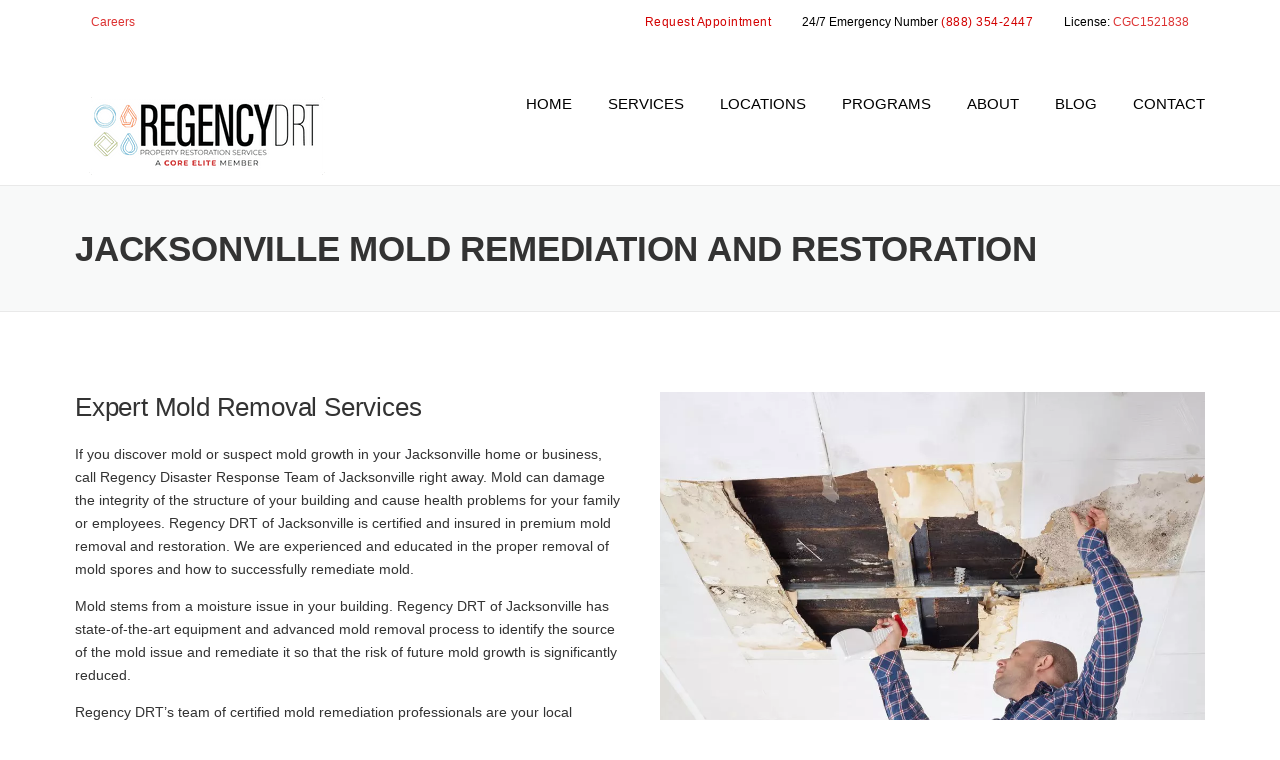

--- FILE ---
content_type: text/html; charset=UTF-8
request_url: https://www.regencydrt.com/locations/jacksonville-fl/jacksonville-mold-remediation-and-restoration/
body_size: 19157
content:
<!DOCTYPE html>
<html lang="en-US">
<head>
<meta charset="UTF-8">
<meta name="viewport" content="width=device-width, initial-scale=1">
<link rel="profile" href="https://gmpg.org/xfn/11">
<link rel="pingback" href="https://www.regencydrt.com/xmlrpc.php">
<meta name='robots' content='index, follow, max-image-preview:large, max-snippet:-1, max-video-preview:-1'/>
<title>Mold â€ŽRemediation &amp; Restoration Jacksonville, FL | Regency DRT</title>
<meta name="description" content="Call (888) 354-2447 for certified and insured mold remediation and restoration in Jacksonville, FL. We&#039;re available 24/7 to assist you immediately."/>
<link rel="canonical" href="https://www.regencydrt.com/locations/jacksonville-fl/jacksonville-mold-remediation-and-restoration/"/>
<meta property="og:locale" content="en_US"/>
<meta property="og:type" content="article"/>
<meta property="og:title" content="Mold â€ŽRemediation &amp; Restoration Jacksonville, FL | Regency DRT"/>
<meta property="og:description" content="Mold Remediation &amp; Restoration in Jacksonville. Call now for expert mold removal services. Regency DRT is certified and insured in premium mold removal and restoration."/>
<meta property="og:url" content="https://www.regencydrt.com/locations/jacksonville-fl/jacksonville-mold-remediation-and-restoration/"/>
<meta property="og:site_name" content="Regency Disaster Response Team"/>
<meta property="article:publisher" content="https://www.facebook.com/regencydrt"/>
<meta property="article:modified_time" content="2021-11-22T21:56:40+00:00"/>
<meta name="twitter:card" content="summary_large_image"/>
<meta name="twitter:site" content="@RegencyDRT"/>
<meta name="twitter:label1" content="Est. reading time"/>
<meta name="twitter:data1" content="2 minutes"/>
<script type="application/ld+json" class="yoast-schema-graph">{"@context":"https://schema.org","@graph":[{"@type":"WebPage","@id":"https://www.regencydrt.com/locations/jacksonville-fl/jacksonville-mold-remediation-and-restoration/","url":"https://www.regencydrt.com/locations/jacksonville-fl/jacksonville-mold-remediation-and-restoration/","name":"Mold â€ŽRemediation & Restoration Jacksonville, FL | Regency DRT","isPartOf":{"@id":"https://www.regencydrt.com/#website"},"datePublished":"2020-11-18T14:52:41+00:00","dateModified":"2021-11-22T21:56:40+00:00","description":"Call (888) 354-2447 for certified and insured mold remediation and restoration in Jacksonville, FL. We're available 24/7 to assist you immediately.","breadcrumb":{"@id":"https://www.regencydrt.com/locations/jacksonville-fl/jacksonville-mold-remediation-and-restoration/#breadcrumb"},"inLanguage":"en-US","potentialAction":[{"@type":"ReadAction","target":["https://www.regencydrt.com/locations/jacksonville-fl/jacksonville-mold-remediation-and-restoration/"]}]},{"@type":"BreadcrumbList","@id":"https://www.regencydrt.com/locations/jacksonville-fl/jacksonville-mold-remediation-and-restoration/#breadcrumb","itemListElement":[{"@type":"ListItem","position":1,"name":"Home","item":"https://www.regencydrt.com/"},{"@type":"ListItem","position":2,"name":"Locations","item":"https://www.regencydrt.com/locations/"},{"@type":"ListItem","position":3,"name":"Jacksonville, FL","item":"https://www.regencydrt.com/locations/jacksonville-fl/"},{"@type":"ListItem","position":4,"name":"Jacksonville Mold Remediation and Restoration"}]},{"@type":"WebSite","@id":"https://www.regencydrt.com/#website","url":"https://www.regencydrt.com/","name":"Regency Disaster Response Team","description":"Restoration Services in Florida.","publisher":{"@id":"https://www.regencydrt.com/#organization"},"potentialAction":[{"@type":"SearchAction","target":{"@type":"EntryPoint","urlTemplate":"https://www.regencydrt.com/?s={search_term_string}"},"query-input":{"@type":"PropertyValueSpecification","valueRequired":true,"valueName":"search_term_string"}}],"inLanguage":"en-US"},{"@type":"Organization","@id":"https://www.regencydrt.com/#organization","name":"Regency Disaster Response Team","url":"https://www.regencydrt.com/","logo":{"@type":"ImageObject","inLanguage":"en-US","@id":"https://www.regencydrt.com/#/schema/logo/image/","url":"https://www.regencydrt.com/wp-content/uploads/2023/12/Regency-DRT-Header-White.png","contentUrl":"https://www.regencydrt.com/wp-content/uploads/2023/12/Regency-DRT-Header-White.png","width":250,"height":88,"caption":"Regency Disaster Response Team"},"image":{"@id":"https://www.regencydrt.com/#/schema/logo/image/"},"sameAs":["https://www.facebook.com/regencydrt","https://x.com/RegencyDRT","https://www.instagram.com/regencydrt/","https://www.linkedin.com/company/regency-disaster-response-team","https://www.youtube.com/c/regencydisasterresponseteam"]}]}</script>
<link rel='dns-prefetch' href='//www.google.com'/>
<link rel="alternate" type="application/rss+xml" title="Regency Disaster Response Team &raquo; Feed" href="https://www.regencydrt.com/feed/"/>
<link rel="alternate" type="application/rss+xml" title="Regency Disaster Response Team &raquo; Comments Feed" href="https://www.regencydrt.com/comments/feed/"/>
<link rel="alternate" title="oEmbed (JSON)" type="application/json+oembed" href="https://www.regencydrt.com/wp-json/oembed/1.0/embed?url=https%3A%2F%2Fwww.regencydrt.com%2Flocations%2Fjacksonville-fl%2Fjacksonville-mold-remediation-and-restoration%2F"/>
<link rel="alternate" title="oEmbed (XML)" type="text/xml+oembed" href="https://www.regencydrt.com/wp-json/oembed/1.0/embed?url=https%3A%2F%2Fwww.regencydrt.com%2Flocations%2Fjacksonville-fl%2Fjacksonville-mold-remediation-and-restoration%2F&#038;format=xml"/>
<style id='wp-img-auto-sizes-contain-inline-css'>img:is([sizes=auto i],[sizes^="auto," i]){contain-intrinsic-size:3000px 1500px}</style>
<link rel="stylesheet" type="text/css" href="//www.regencydrt.com/wp-content/cache/wpfc-minified/95jgbvfv/ftona.css" media="all"/>
<style id='wp-block-library-theme-inline-css'>.wp-block-audio :where(figcaption){color:#555;font-size:13px;text-align:center}.is-dark-theme .wp-block-audio :where(figcaption){color:#ffffffa6}.wp-block-audio{margin:0 0 1em}.wp-block-code{border:1px solid #ccc;border-radius:4px;font-family:Menlo,Consolas,monaco,monospace;padding:.8em 1em}.wp-block-embed :where(figcaption){color:#555;font-size:13px;text-align:center}.is-dark-theme .wp-block-embed :where(figcaption){color:#ffffffa6}.wp-block-embed{margin:0 0 1em}.blocks-gallery-caption{color:#555;font-size:13px;text-align:center}.is-dark-theme .blocks-gallery-caption{color:#ffffffa6}:root :where(.wp-block-image figcaption){color:#555;font-size:13px;text-align:center}.is-dark-theme :root :where(.wp-block-image figcaption){color:#ffffffa6}.wp-block-image{margin:0 0 1em}.wp-block-pullquote{border-bottom:4px solid;border-top:4px solid;color:currentColor;margin-bottom:1.75em}.wp-block-pullquote :where(cite),.wp-block-pullquote :where(footer),.wp-block-pullquote__citation{color:currentColor;font-size:.8125em;font-style:normal;text-transform:uppercase}.wp-block-quote{border-left:.25em solid;margin:0 0 1.75em;padding-left:1em}.wp-block-quote cite,.wp-block-quote footer{color:currentColor;font-size:.8125em;font-style:normal;position:relative}.wp-block-quote:where(.has-text-align-right){border-left:none;border-right:.25em solid;padding-left:0;padding-right:1em}.wp-block-quote:where(.has-text-align-center){border:none;padding-left:0}.wp-block-quote.is-large,.wp-block-quote.is-style-large,.wp-block-quote:where(.is-style-plain){border:none}.wp-block-search .wp-block-search__label{font-weight:700}.wp-block-search__button{border:1px solid #ccc;padding:.375em .625em}:where(.wp-block-group.has-background){padding:1.25em 2.375em}.wp-block-separator.has-css-opacity{opacity:.4}.wp-block-separator{border:none;border-bottom:2px solid;margin-left:auto;margin-right:auto}.wp-block-separator.has-alpha-channel-opacity{opacity:1}.wp-block-separator:not(.is-style-wide):not(.is-style-dots){width:100px}.wp-block-separator.has-background:not(.is-style-dots){border-bottom:none;height:1px}.wp-block-separator.has-background:not(.is-style-wide):not(.is-style-dots){height:2px}.wp-block-table{margin:0 0 1em}.wp-block-table td,.wp-block-table th{word-break:normal}.wp-block-table :where(figcaption){color:#555;font-size:13px;text-align:center}.is-dark-theme .wp-block-table :where(figcaption){color:#ffffffa6}.wp-block-video :where(figcaption){color:#555;font-size:13px;text-align:center}.is-dark-theme .wp-block-video :where(figcaption){color:#ffffffa6}.wp-block-video{margin:0 0 1em}:root :where(.wp-block-template-part.has-background){margin-bottom:0;margin-top:0;padding:1.25em 2.375em}</style>
<style id='classic-theme-styles-inline-css'>.wp-block-button__link{color:#fff;background-color:#32373c;border-radius:9999px;box-shadow:none;text-decoration:none;padding:calc(.667em + 2px) calc(1.333em + 2px);font-size:1.125em}.wp-block-file__button{background:#32373c;color:#fff;text-decoration:none}</style>
<style id='global-styles-inline-css'>:root{--wp--preset--aspect-ratio--square:1;--wp--preset--aspect-ratio--4-3:4/3;--wp--preset--aspect-ratio--3-4:3/4;--wp--preset--aspect-ratio--3-2:3/2;--wp--preset--aspect-ratio--2-3:2/3;--wp--preset--aspect-ratio--16-9:16/9;--wp--preset--aspect-ratio--9-16:9/16;--wp--preset--color--black:#000000;--wp--preset--color--cyan-bluish-gray:#abb8c3;--wp--preset--color--white:#ffffff;--wp--preset--color--pale-pink:#f78da7;--wp--preset--color--vivid-red:#cf2e2e;--wp--preset--color--luminous-vivid-orange:#ff6900;--wp--preset--color--luminous-vivid-amber:#fcb900;--wp--preset--color--light-green-cyan:#7bdcb5;--wp--preset--color--vivid-green-cyan:#00d084;--wp--preset--color--pale-cyan-blue:#8ed1fc;--wp--preset--color--vivid-cyan-blue:#0693e3;--wp--preset--color--vivid-purple:#9b51e0;--wp--preset--gradient--vivid-cyan-blue-to-vivid-purple:linear-gradient(135deg,rgb(6,147,227) 0%,rgb(155,81,224) 100%);--wp--preset--gradient--light-green-cyan-to-vivid-green-cyan:linear-gradient(135deg,rgb(122,220,180) 0%,rgb(0,208,130) 100%);--wp--preset--gradient--luminous-vivid-amber-to-luminous-vivid-orange:linear-gradient(135deg,rgb(252,185,0) 0%,rgb(255,105,0) 100%);--wp--preset--gradient--luminous-vivid-orange-to-vivid-red:linear-gradient(135deg,rgb(255,105,0) 0%,rgb(207,46,46) 100%);--wp--preset--gradient--very-light-gray-to-cyan-bluish-gray:linear-gradient(135deg,rgb(238,238,238) 0%,rgb(169,184,195) 100%);--wp--preset--gradient--cool-to-warm-spectrum:linear-gradient(135deg,rgb(74,234,220) 0%,rgb(151,120,209) 20%,rgb(207,42,186) 40%,rgb(238,44,130) 60%,rgb(251,105,98) 80%,rgb(254,248,76) 100%);--wp--preset--gradient--blush-light-purple:linear-gradient(135deg,rgb(255,206,236) 0%,rgb(152,150,240) 100%);--wp--preset--gradient--blush-bordeaux:linear-gradient(135deg,rgb(254,205,165) 0%,rgb(254,45,45) 50%,rgb(107,0,62) 100%);--wp--preset--gradient--luminous-dusk:linear-gradient(135deg,rgb(255,203,112) 0%,rgb(199,81,192) 50%,rgb(65,88,208) 100%);--wp--preset--gradient--pale-ocean:linear-gradient(135deg,rgb(255,245,203) 0%,rgb(182,227,212) 50%,rgb(51,167,181) 100%);--wp--preset--gradient--electric-grass:linear-gradient(135deg,rgb(202,248,128) 0%,rgb(113,206,126) 100%);--wp--preset--gradient--midnight:linear-gradient(135deg,rgb(2,3,129) 0%,rgb(40,116,252) 100%);--wp--preset--font-size--small:13px;--wp--preset--font-size--medium:20px;--wp--preset--font-size--large:36px;--wp--preset--font-size--x-large:42px;--wp--preset--spacing--20:0.44rem;--wp--preset--spacing--30:0.67rem;--wp--preset--spacing--40:1rem;--wp--preset--spacing--50:1.5rem;--wp--preset--spacing--60:2.25rem;--wp--preset--spacing--70:3.38rem;--wp--preset--spacing--80:5.06rem;--wp--preset--shadow--natural:6px 6px 9px rgba(0, 0, 0, 0.2);--wp--preset--shadow--deep:12px 12px 50px rgba(0, 0, 0, 0.4);--wp--preset--shadow--sharp:6px 6px 0px rgba(0, 0, 0, 0.2);--wp--preset--shadow--outlined:6px 6px 0px -3px rgb(255, 255, 255), 6px 6px rgb(0, 0, 0);--wp--preset--shadow--crisp:6px 6px 0px rgb(0, 0, 0);}:where(.is-layout-flex){gap:0.5em;}:where(.is-layout-grid){gap:0.5em;}body .is-layout-flex{display:flex;}.is-layout-flex{flex-wrap:wrap;align-items:center;}.is-layout-flex > :is(*, div){margin:0;}body .is-layout-grid{display:grid;}.is-layout-grid > :is(*, div){margin:0;}:where(.wp-block-columns.is-layout-flex){gap:2em;}:where(.wp-block-columns.is-layout-grid){gap:2em;}:where(.wp-block-post-template.is-layout-flex){gap:1.25em;}:where(.wp-block-post-template.is-layout-grid){gap:1.25em;}.has-black-color{color:var(--wp--preset--color--black) !important;}.has-cyan-bluish-gray-color{color:var(--wp--preset--color--cyan-bluish-gray) !important;}.has-white-color{color:var(--wp--preset--color--white) !important;}.has-pale-pink-color{color:var(--wp--preset--color--pale-pink) !important;}.has-vivid-red-color{color:var(--wp--preset--color--vivid-red) !important;}.has-luminous-vivid-orange-color{color:var(--wp--preset--color--luminous-vivid-orange) !important;}.has-luminous-vivid-amber-color{color:var(--wp--preset--color--luminous-vivid-amber) !important;}.has-light-green-cyan-color{color:var(--wp--preset--color--light-green-cyan) !important;}.has-vivid-green-cyan-color{color:var(--wp--preset--color--vivid-green-cyan) !important;}.has-pale-cyan-blue-color{color:var(--wp--preset--color--pale-cyan-blue) !important;}.has-vivid-cyan-blue-color{color:var(--wp--preset--color--vivid-cyan-blue) !important;}.has-vivid-purple-color{color:var(--wp--preset--color--vivid-purple) !important;}.has-black-background-color{background-color:var(--wp--preset--color--black) !important;}.has-cyan-bluish-gray-background-color{background-color:var(--wp--preset--color--cyan-bluish-gray) !important;}.has-white-background-color{background-color:var(--wp--preset--color--white) !important;}.has-pale-pink-background-color{background-color:var(--wp--preset--color--pale-pink) !important;}.has-vivid-red-background-color{background-color:var(--wp--preset--color--vivid-red) !important;}.has-luminous-vivid-orange-background-color{background-color:var(--wp--preset--color--luminous-vivid-orange) !important;}.has-luminous-vivid-amber-background-color{background-color:var(--wp--preset--color--luminous-vivid-amber) !important;}.has-light-green-cyan-background-color{background-color:var(--wp--preset--color--light-green-cyan) !important;}.has-vivid-green-cyan-background-color{background-color:var(--wp--preset--color--vivid-green-cyan) !important;}.has-pale-cyan-blue-background-color{background-color:var(--wp--preset--color--pale-cyan-blue) !important;}.has-vivid-cyan-blue-background-color{background-color:var(--wp--preset--color--vivid-cyan-blue) !important;}.has-vivid-purple-background-color{background-color:var(--wp--preset--color--vivid-purple) !important;}.has-black-border-color{border-color:var(--wp--preset--color--black) !important;}.has-cyan-bluish-gray-border-color{border-color:var(--wp--preset--color--cyan-bluish-gray) !important;}.has-white-border-color{border-color:var(--wp--preset--color--white) !important;}.has-pale-pink-border-color{border-color:var(--wp--preset--color--pale-pink) !important;}.has-vivid-red-border-color{border-color:var(--wp--preset--color--vivid-red) !important;}.has-luminous-vivid-orange-border-color{border-color:var(--wp--preset--color--luminous-vivid-orange) !important;}.has-luminous-vivid-amber-border-color{border-color:var(--wp--preset--color--luminous-vivid-amber) !important;}.has-light-green-cyan-border-color{border-color:var(--wp--preset--color--light-green-cyan) !important;}.has-vivid-green-cyan-border-color{border-color:var(--wp--preset--color--vivid-green-cyan) !important;}.has-pale-cyan-blue-border-color{border-color:var(--wp--preset--color--pale-cyan-blue) !important;}.has-vivid-cyan-blue-border-color{border-color:var(--wp--preset--color--vivid-cyan-blue) !important;}.has-vivid-purple-border-color{border-color:var(--wp--preset--color--vivid-purple) !important;}.has-vivid-cyan-blue-to-vivid-purple-gradient-background{background:var(--wp--preset--gradient--vivid-cyan-blue-to-vivid-purple) !important;}.has-light-green-cyan-to-vivid-green-cyan-gradient-background{background:var(--wp--preset--gradient--light-green-cyan-to-vivid-green-cyan) !important;}.has-luminous-vivid-amber-to-luminous-vivid-orange-gradient-background{background:var(--wp--preset--gradient--luminous-vivid-amber-to-luminous-vivid-orange) !important;}.has-luminous-vivid-orange-to-vivid-red-gradient-background{background:var(--wp--preset--gradient--luminous-vivid-orange-to-vivid-red) !important;}.has-very-light-gray-to-cyan-bluish-gray-gradient-background{background:var(--wp--preset--gradient--very-light-gray-to-cyan-bluish-gray) !important;}.has-cool-to-warm-spectrum-gradient-background{background:var(--wp--preset--gradient--cool-to-warm-spectrum) !important;}.has-blush-light-purple-gradient-background{background:var(--wp--preset--gradient--blush-light-purple) !important;}.has-blush-bordeaux-gradient-background{background:var(--wp--preset--gradient--blush-bordeaux) !important;}.has-luminous-dusk-gradient-background{background:var(--wp--preset--gradient--luminous-dusk) !important;}.has-pale-ocean-gradient-background{background:var(--wp--preset--gradient--pale-ocean) !important;}.has-electric-grass-gradient-background{background:var(--wp--preset--gradient--electric-grass) !important;}.has-midnight-gradient-background{background:var(--wp--preset--gradient--midnight) !important;}.has-small-font-size{font-size:var(--wp--preset--font-size--small) !important;}.has-medium-font-size{font-size:var(--wp--preset--font-size--medium) !important;}.has-large-font-size{font-size:var(--wp--preset--font-size--large) !important;}.has-x-large-font-size{font-size:var(--wp--preset--font-size--x-large) !important;}:where(.wp-block-post-template.is-layout-flex){gap:1.25em;}:where(.wp-block-post-template.is-layout-grid){gap:1.25em;}:where(.wp-block-term-template.is-layout-flex){gap:1.25em;}:where(.wp-block-term-template.is-layout-grid){gap:1.25em;}:where(.wp-block-columns.is-layout-flex){gap:2em;}:where(.wp-block-columns.is-layout-grid){gap:2em;}:root :where(.wp-block-pullquote){font-size:1.5em;line-height:1.6;}</style>
<link rel="stylesheet" type="text/css" href="//www.regencydrt.com/wp-content/cache/wpfc-minified/mkx9zfq6/ftona.css" media="all"/>
<script defer='defer' src="https://www.google.com/recaptcha/api.js?hl=en&amp;ver=6.9#038;render=explicit" id="gform_recaptcha-js"></script>
<link rel="https://api.w.org/" href="https://www.regencydrt.com/wp-json/"/><link rel="alternate" title="JSON" type="application/json" href="https://www.regencydrt.com/wp-json/wp/v2/pages/4141"/><link rel="EditURI" type="application/rsd+xml" title="RSD" href="https://www.regencydrt.com/xmlrpc.php?rsd"/>
<meta name="generator" content="WordPress 6.9"/>
<link rel='shortlink' href='https://www.regencydrt.com/?p=4141'/>
<meta name="generator" content="Redux 4.5.10"/><script async src="https://pagead2.googlesyndication.com/pagead/js/adsbygoogle.js?client=ca-pub-3808020484285585" crossorigin="anonymous"></script>
<link rel="shortcut icon" href="https://www.regencydrt.com/wp-content/uploads/2020/02/RegencyDRT-partial-logo.png">
<style id="theme_option_custom_css">.site-header .site-branding{max-width:250px;}
.site-header .header-right-wrap .extract-element .phone-text{font-size:30px;}
.site-header .header-right-wrap .extract-element:last-child .phone-text{font-size:17px;}
.footer-social a i{color:#fff;border-color:#fff;}
.footer-social a i:hover{color:grey;border-color:grey;}
.footer-social a i{border-color:#FFF, color:#fff}
.footer-social label{color:#FFF}
.entry-meta span.byline{display:none;}
#responsive-form{max-width:800px 
;margin:0 auto;width:100%;}
.form-row{width:100%;}
.column-half, .column-full{float:left;position:relative;padding:0.65rem;width:100%;-webkit-box-sizing:border-box;-moz-box-sizing:border-box;box-sizing:border-box}
.clearfix:after{content:"";display:table;clear:both;}
@media only screen and (min-width: 48em) { .column-half{width:50%;}
} .wpcf7 input[type="text"], .wpcf7 input[type="email"], .wpcf7 textarea{width:100%;padding:8px;border:1px solid #ccc;border-radius:3px;-webkit-box-sizing:border-box;-moz-box-sizing:border-box;box-sizing:border-box}
.wpcf7 input[type="tel"], .wpcf7 input[type="tel"], .wpcf7 tel{width:100%;padding:8px;border:1px solid #ccc;border-radius:3px;-webkit-box-sizing:border-box;-moz-box-sizing:border-box;box-sizing:border-box}
.wpcf7 input[type="text"]:focus{background:#fff;}
.wpcf7-submit{float:right;background:#CA0002;color:#fff;text-transform:uppercase;border:none;padding:8px 20px;cursor:pointer;}
.wpcf7-submit:hover{background:#ff0000;}
span.wpcf7-not-valid-tip{text-shadow:none;font-size:12px;color:#fff;background:#ff0000;padding:5px;}
div.wpcf7-validation-errors{text-shadow:none;border:transparent;background:#f9cd00;padding:5px;color:#9C6533;text-align:center;margin:0;font-size:12px;}
div.wpcf7-mail-sent-ok{text-align:center;text-shadow:none;padding:5px;font-size:12px;background:#59a80f;border-color:#59a80f;color:#fff;margin:0;}
.home-boxes{margin:0 auto;max-width:1400px;padding:0 20px;}
.home-boxes .vc_column_container{margin-bottom:10px;padding:0 20px;}
.home-boxes .vc_column_container h4{min-height:100px;}
.home-boxes .vc_column_container p{min-height:92px;}</style>
<meta name="generator" content="Elementor 3.34.1; features: additional_custom_breakpoints; settings: css_print_method-internal, google_font-enabled, font_display-auto">
<style>.e-con.e-parent:nth-of-type(n+4):not(.e-lazyloaded):not(.e-no-lazyload),
.e-con.e-parent:nth-of-type(n+4):not(.e-lazyloaded):not(.e-no-lazyload) *{background-image:none !important;}
@media screen and (max-height: 1024px) {
.e-con.e-parent:nth-of-type(n+3):not(.e-lazyloaded):not(.e-no-lazyload),
.e-con.e-parent:nth-of-type(n+3):not(.e-lazyloaded):not(.e-no-lazyload) *{background-image:none !important;}
}
@media screen and (max-height: 640px) {
.e-con.e-parent:nth-of-type(n+2):not(.e-lazyloaded):not(.e-no-lazyload),
.e-con.e-parent:nth-of-type(n+2):not(.e-lazyloaded):not(.e-no-lazyload) *{background-image:none !important;}
}</style>
<meta name="generator" content="Powered by WPBakery Page Builder - drag and drop page builder for WordPress."/>
<meta name="generator" content="Powered by Slider Revolution 6.7.40 - responsive, Mobile-Friendly Slider Plugin for WordPress with comfortable drag and drop interface."/>
<script data-wpfc-render="false">(function(){let events=["mousemove", "wheel", "scroll", "touchstart", "touchmove"];let fired=false;events.forEach(function(event){window.addEventListener(event, function(){if(fired===false){fired=true;setTimeout(function(){ (function(d,s){var f=d.getElementsByTagName(s)[0];j=d.createElement(s);j.setAttribute('src', 'https://www.googletagmanager.com/gtag/js?id=UA-143376309-1');f.parentNode.insertBefore(j,f);})(document,'script'); }, 100);}},{once: true});});})();</script>
<script>window.dataLayer=window.dataLayer||[];
function gtag(){dataLayer.push(arguments);}
gtag('js', new Date());
gtag('config', 'UA-143376309-1');
gtag('config', 'G-06J4L2PHPN');</script>
<script type="application/ld+json">{
"@context": "http://schema.org",
"@type": "Organization",
"name": "Regency DRT",
"url": "https://www.regencydrt.com/",
"logo": https://www.regencydrt.com/wp-content/uploads/2021/04/Transparent-Logo-Regular-1.png"",
"contactPoint": {
"@type": "ContactPoint",
"telephone": "+1 888-291-8264",
"contactType": "Customer Service"
}}</script>
<meta name="msvalidate.01" content="10622C1F263994281984BE5D053E6146"/><link rel="icon" href="https://www.regencydrt.com/wp-content/uploads/2020/02/cropped-facebook-partial-logo-32x32.jpg" sizes="32x32"/>
<link rel="icon" href="https://www.regencydrt.com/wp-content/uploads/2020/02/cropped-facebook-partial-logo-192x192.jpg" sizes="192x192"/>
<link rel="apple-touch-icon" href="https://www.regencydrt.com/wp-content/uploads/2020/02/cropped-facebook-partial-logo-180x180.jpg"/>
<meta name="msapplication-TileImage" content="https://www.regencydrt.com/wp-content/uploads/2020/02/cropped-facebook-partial-logo-270x270.jpg"/>
<style id="wpc_options-dynamic-css" title="dynamic-css" class="redux-options-output">.site-header .site-branding{margin-top:5px;margin-right:5px;margin-bottom:5px;margin-left:5px;}.site-topbar{background-color:transparent;}.site-topbar{color:#000000;}.site-topbar .widget a{color:#dd3333;}.site-topbar .widget a:hover{color:#dd3333;}.site-topbar, .site-topbar .topbar-left .topbar-widget,
.site-topbar .topbar-left .topbar-widget:first-child,.site-topbar .topbar-right .topbar-widget,
.site-topbar .topbar-right .topbar-widget:first-child,.site-topbar .search-form .search-field{border-color:transparent;}.header-normal .site-header{background-color:transparent;}.header-normal .header-right-wrap, .site-header .header-right-wrap .header-social a i{color:transparent;}.header-normal .site-header .header-right-wrap .header-social a i{border-color:transparent;}.wpc-menu a{font-family:'Arial Black', Gadget, sans-serif;font-weight:400;font-style:normal;color:#000000;font-size:14.5px;}.page-title-wrap{background-color:transparent;}a, .primary-color, .wpc-menu a:hover, .wpc-menu > li.current-menu-item > a, .wpc-menu > li.current-menu-ancestor > a,
.entry-footer .post-categories li a:hover, .entry-footer .post-tags li a:hover,
.heading-404, .grid-item .grid-title a:hover, .widget a:hover, .widget #calendar_wrap a, .widget_recent_comments a,
#secondary .widget.widget_nav_menu ul li a:hover, #secondary .widget.widget_nav_menu ul li li a:hover, #secondary .widget.widget_nav_menu ul li li li a:hover,
#secondary .widget.widget_nav_menu ul li.current-menu-item a, .woocommerce ul.products li.product .price, .woocommerce .star-rating,
.iconbox-wrapper .iconbox-icon .primary, .iconbox-wrapper .iconbox-image .primary, .iconbox-wrapper a:hover,
.breadcrumbs a:hover, #comments .comment .comment-wrapper .comment-meta .comment-time:hover, #comments .comment .comment-wrapper .comment-meta .comment-reply-link:hover, #comments .comment .comment-wrapper .comment-meta .comment-edit-link:hover,
.nav-toggle-active i, .header-transparent .header-right-wrap .extract-element .phone-text, .site-header .header-right-wrap .extract-element .phone-text,
.wpb_wrapper .wpc-projects-light .esg-navigationbutton:hover, .wpb_wrapper .wpc-projects-light .esg-filterbutton:hover,.wpb_wrapper .wpc-projects-light .esg-sortbutton:hover,.wpb_wrapper .wpc-projects-light .esg-sortbutton-order:hover,.wpb_wrapper .wpc-projects-light .esg-cartbutton-order:hover,.wpb_wrapper .wpc-projects-light .esg-filterbutton.selected,
.wpb_wrapper .wpc-projects-dark .esg-navigationbutton:hover, .wpb_wrapper .wpc-projects-dark .esg-filterbutton:hover, .wpb_wrapper .wpc-projects-dark .esg-sortbutton:hover,.wpb_wrapper .wpc-projects-dark .esg-sortbutton-order:hover,.wpb_wrapper .wpc-projects-dark .esg-cartbutton-order:hover, .wpb_wrapper .wpc-projects-dark .esg-filterbutton.selected{color:#d30202;}input[type="reset"], input[type="submit"], input[type="submit"], .wpc-menu ul li a:hover,
.wpc-menu ul li.current-menu-item > a, .loop-pagination a:hover, .loop-pagination span:hover,
.loop-pagination a.current, .loop-pagination span.current, .footer-social, .tagcloud a:hover, woocommerce #respond input#submit.alt, .woocommerce a.button.alt, .woocommerce button.button.alt, .woocommerce input.button.alt,
.woocommerce #respond input#submit.alt:hover, .woocommerce #respond input#submit.alt:focus, .woocommerce #respond input#submit.alt:active, .woocommerce a.button.alt:hover, .woocommerce a.button.alt:focus, .woocommerce a.button.alt:active, .woocommerce button.button.alt:hover, .woocommerce button.button.alt:focus, .woocommerce button.button.alt:active, .woocommerce input.button.alt:hover, .woocommerce input.button.alt:focus, .woocommerce input.button.alt:active,
.woocommerce span.onsale, .entry-content .wpb_content_element .wpb_tour_tabs_wrapper .wpb_tabs_nav li.ui-tabs-active a, .entry-content .wpb_content_element .wpb_accordion_header li.ui-tabs-active a,
.entry-content .wpb_content_element .wpb_accordion_wrapper .wpb_accordion_header.ui-state-active a, .btn, .btn:hover, .btn-primary, .custom-heading .heading-line, .custom-heading .heading-line.primary,
.wpb_wrapper .eg-wpc_projects-element-1{background-color:#d30202;}textarea:focus, input[type="date"]:focus, input[type="datetime"]:focus, input[type="datetime-local"]:focus, input[type="email"]:focus, input[type="month"]:focus, input[type="number"]:focus, input[type="password"]:focus, input[type="search"]:focus, input[type="tel"]:focus, input[type="text"]:focus, input[type="time"]:focus, input[type="url"]:focus, input[type="week"]:focus,
.entry-content blockquote, .woocommerce ul.products li.product a img:hover, .woocommerce div.product div.images img:hover{border-color:#d30202;}#secondary .widget.widget_nav_menu ul li.current-menu-item a:before{border-left-color:#d30202;}.secondary-color, .iconbox-wrapper .iconbox-icon .secondary, .iconbox-wrapper .iconbox-image .secondary{color:#00aeef;}.btn-secondary, .custom-heading .heading-line.secondary{background-color:#00aeef;}.hentry.sticky, .entry-content blockquote, .entry-meta .sticky-label,
.entry-author, #comments .comment .comment-wrapper, .page-title-wrap, .widget_wpc_posts ul li,
.inverted-column > .wpb_wrapper, .inverted-row, div.wpcf7-response-output{background-color:#f8f9f9;}hr, abbr, acronym, dfn, table, table > thead > tr > th, table > tbody > tr > th, table > tfoot > tr > th, table > thead > tr > td, table > tbody > tr > td, table > tfoot > tr > td,
fieldset, select, textarea, input[type="date"], input[type="datetime"], input[type="datetime-local"], input[type="email"], input[type="month"], input[type="number"], input[type="password"], input[type="search"], input[type="tel"], input[type="text"], input[type="time"], input[type="url"], input[type="week"],
.left-sidebar .content-area, .left-sidebar .sidebar, .right-sidebar .content-area, .right-sidebar .sidebar,
.site-header, .wpc-menu.wpc-menu-mobile, .wpc-menu.wpc-menu-mobile li, .blog .hentry, .archive .hentry, .search .hentry,
.page-header .page-title, .archive-title, .client-logo img, #comments .comment-list .pingback, .page-title-wrap, .page-header-wrap,
.portfolio-prev i, .portfolio-next i, #secondary .widget.widget_nav_menu ul li.current-menu-item a, .icon-button,
.woocommerce nav.woocommerce-pagination ul, .woocommerce nav.woocommerce-pagination ul li,woocommerce div.product .woocommerce-tabs ul.tabs:before, .woocommerce #content div.product .woocommerce-tabs ul.tabs:before, .woocommerce-page div.product .woocommerce-tabs ul.tabs:before, .woocommerce-page #content div.product .woocommerce-tabs ul.tabs:before,
.woocommerce div.product .woocommerce-tabs ul.tabs li:after, .woocommerce div.product .woocommerce-tabs ul.tabs li:before,
.woocommerce table.cart td.actions .coupon .input-text, .woocommerce #content table.cart td.actions .coupon .input-text, .woocommerce-page table.cart td.actions .coupon .input-text, .woocommerce-page #content table.cart td.actions .coupon .input-text,
.woocommerce form.checkout_coupon, .woocommerce form.login, .woocommerce form.register,.shop-elements i, .testimonial .testimonial-content, .breadcrumbs,
.woocommerce-cart .cart-collaterals .cart_totals table td, .woocommerce-cart .cart-collaterals .cart_totals table th,.carousel-prev, .carousel-next,.recent-news-meta,
.woocommerce ul.products li.product a img, .woocommerce div.product div.images img{border-color:#e9e9e9;}.site{background-color:#ffffff;}.layout-boxed{background-color:#333333;}body{font-family:Arial, Helvetica, sans-serif;color:#333333;font-size:14px;}h1,h2,h3,h4,h5,h6, .font-heading{font-family:'Arial Black', Gadget, sans-serif;font-weight:400;color:#333333;}.site-footer{background-color:#111111;}.site-footer .footer-columns .footer-column .widget .widget-title{color:#eeeeee;}.site-footer, .site-footer .widget, .site-footer p{color:#999999;}.site-footer a, .site-footer .widget a{color:#dddddd;}.site-footer a:hover, .site-footer .widget a:hover{color:#ffffff;}</style><noscript><style>.wpb_animate_when_almost_visible{opacity:1;}</style></noscript></head>
<body data-rsssl=1 class="wp-singular page-template-default page page-id-4141 page-child parent-pageid-3983 wp-custom-logo wp-embed-responsive wp-theme-construction wp-child-theme-construction-child header-topbar header-fixed-on header-normal chrome wpb-js-composer js-comp-ver-8.7.2 vc_responsive elementor-default elementor-kit-3235">
<div id="page" class="hfeed site">
<a class="skip-link screen-reader-text" href="#content">Skip to content</a>
<div id="topbar" class="site-topbar">
<div class="container">
<div class="topbar-inner clearfix">
<div class="topbar-left topbar widget-area clearfix">
<aside class="topbar-widget widget widget_text"><h2 class="widgettitle">TopBar Text</h2>
<div class="textwidget"><div class="extract-element"><a href="https://regencydrt.bamboohr.com/jobs/">Careers</a></div></div></aside></div><div class="topbar-right topbar widget-area clearfix">
<aside class="topbar-widget widget widget_text"><h2 class="widgettitle">TopBar License #</h2>
<div class="textwidget"><p>License: <a href="#">CGC1521838</a></p></div></aside><aside class="topbar-widget widget widget_text"><h2 class="widgettitle">TopBar Phone Contact</h2>
<div class="textwidget"><div class="extract-element"> <span class="topbar-text">24/7 Emergency Number </span> <a href="tel:18883542447"><span class="topbar-highlight primary-color">(888) 354-2447</span></a></div></div></aside><aside class="topbar-widget widget widget_text"><h2 class="widgettitle">TopBar Email Contact</h2>
<div class="textwidget"><div class="extract-element"> <span class="topbar-text"></span> <a href="https://www.regencydrt.com/contact-us/" target="_blank"><span class="topbar-highlight primary-color">Request Appointment</span></a></div></div></aside></div></div></div></div><header id="masthead" class="site-header fixed-on" role="banner">
<div class="header-wrap">
<div class="container">
<div class="site-branding"> <a href="https://www.regencydrt.com/" title="Regency Disaster Response Team" rel="home"> <img src="https://www.regencydrt.com/wp-content/uploads/2023/12/Regency-DRT-Header-White.png" alt="Regency Disaster Response Team"/> </a></div><div class="header-right-wrap clearfix">
<nav id="site-navigation" class="main-navigation" role="navigation">
<div id="nav-toggle"><i class="fa fa-bars"></i></div><ul class="wpc-menu">	
<li id="menu-item-1053" class="menu-item menu-item-type-post_type menu-item-object-page menu-item-home menu-item-1053"><a href="https://www.regencydrt.com/">HOME</a></li>
<li id="menu-item-1070" class="menu-item menu-item-type-post_type menu-item-object-page menu-item-has-children menu-item-1070"><a href="https://www.regencydrt.com/restoration-services/">SERVICES</a>
<ul class="sub-menu">
<li id="menu-item-8510" class="menu-item menu-item-type-custom menu-item-object-custom menu-item-has-children menu-item-8510"><a href="#">Restoration Services</a>
<ul class="sub-menu">
<li id="menu-item-1130" class="menu-item menu-item-type-post_type menu-item-object-page menu-item-1130"><a href="https://www.regencydrt.com/restoration-services/commercial-services/">Commercial Restoration Services</a></li>
<li id="menu-item-1071" class="menu-item menu-item-type-post_type menu-item-object-page menu-item-1071"><a href="https://www.regencydrt.com/restoration-services/water-damage-restoration/">Water Damage Restoration</a></li>
<li id="menu-item-6066" class="menu-item menu-item-type-post_type menu-item-object-page menu-item-6066"><a href="https://www.regencydrt.com/commercial-water-damage/">Commercial Water Damage</a></li>
<li id="menu-item-6065" class="menu-item menu-item-type-post_type menu-item-object-page menu-item-6065"><a href="https://www.regencydrt.com/emergency-flood-damage/">Emergency Flood Damage</a></li>
<li id="menu-item-1129" class="menu-item menu-item-type-post_type menu-item-object-page menu-item-1129"><a href="https://www.regencydrt.com/restoration-services/mold-remediation-and-restoration/">Mold Remediation and Restoration</a></li>
<li id="menu-item-1075" class="menu-item menu-item-type-post_type menu-item-object-page menu-item-1075"><a href="https://www.regencydrt.com/restoration-services/fire-and-smoke-damage-restoration/">Fire and Smoke Damage Restoration</a></li>
<li id="menu-item-1133" class="menu-item menu-item-type-post_type menu-item-object-page menu-item-1133"><a href="https://www.regencydrt.com/restoration-services/storm-and-wind-damage-repair/">Storm and Wind Damage</a></li>
<li id="menu-item-1132" class="menu-item menu-item-type-post_type menu-item-object-page menu-item-1132"><a href="https://www.regencydrt.com/restoration-services/full-service-restoration/">Full Service Restoration</a></li>
<li id="menu-item-6063" class="menu-item menu-item-type-post_type menu-item-object-page menu-item-6063"><a href="https://www.regencydrt.com/water-mitigation/">Water Mitigation</a></li>
</ul>
</li>
<li id="menu-item-8511" class="menu-item menu-item-type-custom menu-item-object-custom menu-item-has-children menu-item-8511"><a href="#">Specialty Services</a>
<ul class="sub-menu">
<li id="menu-item-3070" class="menu-item menu-item-type-post_type menu-item-object-page menu-item-3070"><a href="https://www.regencydrt.com/restoration-services/vandalism-burglary-damage/">Vandalism/Burglary Damage</a></li>
<li id="menu-item-3377" class="menu-item menu-item-type-post_type menu-item-object-page menu-item-3377"><a href="https://www.regencydrt.com/restoration-services/high-level-disinfection/">High-Level Disinfection</a></li>
<li id="menu-item-1072" class="menu-item menu-item-type-post_type menu-item-object-page menu-item-1072"><a href="https://www.regencydrt.com/restoration-services/emergency-boardup/">Emergency Boardup</a></li>
<li id="menu-item-6064" class="menu-item menu-item-type-post_type menu-item-object-page menu-item-6064"><a href="https://www.regencydrt.com/sewage-backup/">Sewage Backup</a></li>
<li id="menu-item-1131" class="menu-item menu-item-type-post_type menu-item-object-page menu-item-1131"><a href="https://www.regencydrt.com/restoration-services/contents-restoration/">Contents Restoration</a></li>
</ul>
</li>
<li id="menu-item-3720" class="menu-item menu-item-type-post_type menu-item-object-page menu-item-3720"><a href="https://www.regencydrt.com/hurricane-center/">Hurricane Center</a></li>
</ul>
</li>
<li id="menu-item-1145" class="menu-item menu-item-type-post_type menu-item-object-page menu-item-has-children menu-item-1145"><a href="https://www.regencydrt.com/about-us/coverage-areas/">LOCATIONS</a>
<ul class="sub-menu">
<li id="menu-item-4983" class="menu-item menu-item-type-custom menu-item-object-custom menu-item-has-children menu-item-4983"><a href="#">Florida</a>
<ul class="sub-menu">
<li id="menu-item-6238" class="menu-item menu-item-type-post_type menu-item-object-page menu-item-6238"><a href="https://www.regencydrt.com/locations/ocala-fl/">Ocala, FL</a></li>
<li id="menu-item-6240" class="menu-item menu-item-type-post_type menu-item-object-page menu-item-6240"><a href="https://www.regencydrt.com/locations/st-petersburg-fl/">St. Petersburg, FL</a></li>
<li id="menu-item-3985" class="menu-item menu-item-type-post_type menu-item-object-page current-page-ancestor menu-item-3985"><a href="https://www.regencydrt.com/locations/jacksonville-fl/">Jacksonville, FL</a></li>
<li id="menu-item-3987" class="menu-item menu-item-type-post_type menu-item-object-page menu-item-3987"><a href="https://www.regencydrt.com/locations/orlando-fl/">Orlando, FL</a></li>
<li id="menu-item-3976" class="menu-item menu-item-type-post_type menu-item-object-page menu-item-3976"><a href="https://www.regencydrt.com/locations/port-st-lucie-fl/">Port St. Lucie, FL</a></li>
<li id="menu-item-6685" class="menu-item menu-item-type-custom menu-item-object-custom menu-item-6685"><a href="#">Boynton Beach, FL</a></li>
</ul>
</li>
</ul>
</li>
<li id="menu-item-2992" class="menu-item menu-item-type-post_type menu-item-object-page menu-item-has-children menu-item-2992"><a href="https://www.regencydrt.com/programs/">PROGRAMS</a>
<ul class="sub-menu">
<li id="menu-item-2994" class="menu-item menu-item-type-post_type menu-item-object-page menu-item-2994"><a href="https://www.regencydrt.com/programs/guardian-partnership-program/">Guardian Partnership Program</a></li>
<li id="menu-item-2993" class="menu-item menu-item-type-post_type menu-item-object-page menu-item-2993"><a href="https://www.regencydrt.com/programs/starc-systems/">STARC Systems</a></li>
</ul>
</li>
<li id="menu-item-1054" class="menu-item menu-item-type-post_type menu-item-object-page menu-item-has-children menu-item-1054"><a href="https://www.regencydrt.com/about-us/">ABOUT</a>
<ul class="sub-menu">
<li id="menu-item-1142" class="menu-item menu-item-type-post_type menu-item-object-page menu-item-1142"><a href="https://www.regencydrt.com/about-us/why-regency-drt/">Why Regency DRT</a></li>
<li id="menu-item-1136" class="menu-item menu-item-type-post_type menu-item-object-page menu-item-has-children menu-item-1136"><a href="https://www.regencydrt.com/about-us/join-us/">Join Our Team</a>
<ul class="sub-menu">
<li id="menu-item-1138" class="menu-item menu-item-type-post_type menu-item-object-page menu-item-1138"><a href="https://www.regencydrt.com/about-us/join-us/subcontractor/">Subcontractor Opportunities</a></li>
<li id="menu-item-6242" class="menu-item menu-item-type-custom menu-item-object-custom menu-item-6242"><a href="https://regencydrt.bamboohr.com/jobs/">Employment Opportunities</a></li>
</ul>
</li>
<li id="menu-item-1632" class="menu-item menu-item-type-post_type menu-item-object-page menu-item-1632"><a href="https://www.regencydrt.com/review-us/">Review Us</a></li>
<li id="menu-item-6593" class="menu-item menu-item-type-post_type menu-item-object-page menu-item-6593"><a href="https://www.regencydrt.com/cities-we-serve/">Cities We Serve</a></li>
<li id="menu-item-3009" class="menu-item menu-item-type-post_type menu-item-object-page menu-item-3009"><a href="https://www.regencydrt.com/faq/">FAQ</a></li>
</ul>
</li>
<li id="menu-item-2341" class="menu-item menu-item-type-post_type menu-item-object-page menu-item-has-children menu-item-2341"><a href="https://www.regencydrt.com/news/">BLOG</a>
<ul class="sub-menu">
<li id="menu-item-2453" class="menu-item menu-item-type-taxonomy menu-item-object-category menu-item-2453"><a href="https://www.regencydrt.com/category/water/">Water</a></li>
<li id="menu-item-2456" class="menu-item menu-item-type-taxonomy menu-item-object-category menu-item-2456"><a href="https://www.regencydrt.com/category/fire/">Fire</a></li>
<li id="menu-item-2454" class="menu-item menu-item-type-taxonomy menu-item-object-category menu-item-2454"><a href="https://www.regencydrt.com/category/mold/">Mold</a></li>
<li id="menu-item-2455" class="menu-item menu-item-type-taxonomy menu-item-object-category menu-item-2455"><a href="https://www.regencydrt.com/category/steramist/">SteraMist</a></li>
<li id="menu-item-2458" class="menu-item menu-item-type-taxonomy menu-item-object-category menu-item-2458"><a href="https://www.regencydrt.com/category/emergency-planning/">Emergency Planning</a></li>
<li id="menu-item-2460" class="menu-item menu-item-type-taxonomy menu-item-object-category menu-item-2460"><a href="https://www.regencydrt.com/category/home-maintenance/">Home Maintenance</a></li>
<li id="menu-item-2457" class="menu-item menu-item-type-taxonomy menu-item-object-category menu-item-2457"><a href="https://www.regencydrt.com/category/company-updates/">Company Updates</a></li>
<li id="menu-item-2459" class="menu-item menu-item-type-taxonomy menu-item-object-category menu-item-2459"><a href="https://www.regencydrt.com/category/giving-back/">Giving Back</a></li>
</ul>
</li>
<li id="menu-item-1364" class="menu-item menu-item-type-post_type menu-item-object-page menu-item-1364"><a href="https://www.regencydrt.com/contact-us/">CONTACT</a></li>
</ul>
</nav></div></div></div></header>
<div id="content" class="site-content">
<div class="page-title-wrap">
<div class="container"> <h1 class="page-entry-title "> Jacksonville Mold Remediation and Restoration </h1></div></div><div id="content-wrap" class="container no-sidebar">
<div id="primary" class="content-area">
<main id="main" class="site-main" role="main">
<article id="post-4141" class="post-4141 page type-page status-publish hentry">
<div class="entry-content">
<div class="wpb-content-wrapper"><div id="wpc_6960bf8c36397" class="vc_row wpb_row vc_row-fluid">
<div class="row_inner_wrapper clearfix">
<div class="row_inner row_center_content clearfix"><div class="wpb_column vc_column_container vc_col-sm-6"><div class="vc_column-inner"><div class="wpb_wrapper">
<div class="wpb_text_column wpb_content_element">
<div class="wpb_wrapper"> <h2>Expert Mold Removal Services</h2> <p>If you discover mold or suspect mold growth in your Jacksonville home or business, call Regency Disaster Response Team of Jacksonville right away. Mold can damage the integrity of the structure of your building and cause health problems for your family or employees. Regency DRT of Jacksonville is certified and insured in premium mold removal and restoration. We are experienced and educated in the proper removal of mold spores and how to successfully remediate mold.</p> <p>Mold stems from a moisture issue in your building. Regency DRT of Jacksonville has state-of-the-art equipment and advanced mold removal process to identify the source of the mold issue and remediate it so that the risk of future mold growth is significantly reduced.</p> <p>Regency DRT&#8217;s team of certified mold remediation professionals are your local Jacksonville experts for mold removal. We perform mold inspections and mold remediation (mold removal), and offer a higher level of professionalism to the mold remediation industry.</p></div></div><div class="text-center"><a title="" target="_self" href="tel:888-354-2447" class="btn btn-large btn-primary">Call For An Evaluation Today</a></div></div></div></div><div class="wpb_column vc_column_container vc_col-sm-6"><div class="vc_column-inner"><div class="wpb_wrapper">
<div class="wpb_single_image wpb_content_element vc_align_left wpb_content_element">
<figure class="wpb_wrapper vc_figure">
<div class="vc_single_image-wrapper vc_box_border_grey"><img fetchpriority="high" decoding="async" width="800" height="600" src="https://www.regencydrt.com/wp-content/uploads/2019/04/man-cleaning-mold-on-ceiling.-519421718_3000x2250-1-1024x768.jpeg" class="vc_single_image-img attachment-large" alt="" title="man cleaning mold on ceiling." srcset="https://www.regencydrt.com/wp-content/uploads/2019/04/man-cleaning-mold-on-ceiling.-519421718_3000x2250-1-1024x768.jpeg 1024w, https://www.regencydrt.com/wp-content/uploads/2019/04/man-cleaning-mold-on-ceiling.-519421718_3000x2250-1-300x225.jpeg 300w, https://www.regencydrt.com/wp-content/uploads/2019/04/man-cleaning-mold-on-ceiling.-519421718_3000x2250-1-768x576.jpeg 768w, https://www.regencydrt.com/wp-content/uploads/2019/04/man-cleaning-mold-on-ceiling.-519421718_3000x2250-1-e1555989241978.jpeg 600w" sizes="(max-width: 800px) 100vw, 800px"/></div></figure></div></div></div></div></div></div></div><div id="wpc_6960bf8c36e91" class="vc_row wpb_row vc_row-fluid">
<div class="row_inner_wrapper clearfix">
<div class="row_inner row_center_content clearfix"><div class="wpb_column vc_column_container vc_col-sm-12"><div class="vc_column-inner"><div class="wpb_wrapper"><div class="vc_separator wpb_content_element vc_separator_align_center vc_sep_width_100 vc_sep_pos_align_center vc_separator_no_text vc_sep_color_grey wpb_content_element wpb_content_element"><span class="vc_sep_holder vc_sep_holder_l"><span class="vc_sep_line"></span></span><span class="vc_sep_holder vc_sep_holder_r"><span class="vc_sep_line"></span></span></div></div></div></div></div></div></div><div id="wpc_6960bf8c37394" class="vc_row wpb_row vc_row-fluid">
<div class="row_inner_wrapper clearfix">
<div class="row_inner row_center_content clearfix"><div class="wpb_column vc_column_container vc_col-sm-6"><div class="vc_column-inner"><div class="wpb_wrapper">
<div class="wpb_single_image wpb_content_element vc_align_left wpb_content_element">
<figure class="wpb_wrapper vc_figure">
<div class="vc_single_image-wrapper vc_box_border_grey"><img decoding="async" width="800" height="534" src="https://www.regencydrt.com/wp-content/uploads/2019/04/AdobeStock_87908836-1024x683.jpeg" class="vc_single_image-img attachment-large" alt="" title="Damage caused by damp on a wall in modern house" srcset="https://www.regencydrt.com/wp-content/uploads/2019/04/AdobeStock_87908836-1024x683.jpeg 1024w, https://www.regencydrt.com/wp-content/uploads/2019/04/AdobeStock_87908836-300x200.jpeg 300w, https://www.regencydrt.com/wp-content/uploads/2019/04/AdobeStock_87908836-768x512.jpeg 768w, https://www.regencydrt.com/wp-content/uploads/2019/04/AdobeStock_87908836-e1555992086697.jpeg 600w" sizes="(max-width: 800px) 100vw, 800px"/></div></figure></div></div></div></div><div class="wpb_column vc_column_container vc_col-sm-6"><div class="vc_column-inner"><div class="wpb_wrapper">
<div class="wpb_text_column wpb_content_element">
<div class="wpb_wrapper">
<div class="custom-heading wpb_content_element"> <h2>What To Expect When You Choose Regency DRT of Jacksonville For Your Mold Remediation</h2> <p>It can be difficult trying to choose a mold remediation team when you are not sure what to expect from a qualified mold remediation company. Along with certification, experience, communication, and integrity, you can expect the following from the professionals at Regency DRT of Jacksonville:</p> <ul> <li>Prompt And Immediate Attention</li> <li>A Full Inspection And Assessment Of The Problem</li> <li>Identification Of The Source Of The Mold</li> <li>Extensive Measures To Contain And Limit Further Growth</li> <li>Water Cleanup, Drying, Mold Removal, Repairs, And Complete Restoration</li> <li style="list-style-type: none;"></li> </ul></div></div></div></div></div></div></div></div></div><div id="wpc_6960bf8c380ad" class="vc_row wpb_row vc_row-fluid">
<div class="row_inner_wrapper clearfix">
<div class="row_inner row_center_content clearfix"><div class="wpb_column vc_column_container vc_col-sm-12"><div class="vc_column-inner"><div class="wpb_wrapper"><div class="vc_separator wpb_content_element vc_separator_align_center vc_sep_width_100 vc_sep_pos_align_center vc_separator_no_text vc_sep_color_grey wpb_content_element wpb_content_element"><span class="vc_sep_holder vc_sep_holder_l"><span class="vc_sep_line"></span></span><span class="vc_sep_holder vc_sep_holder_r"><span class="vc_sep_line"></span></span></div></div></div></div></div></div></div><div id="wpc_6960bf8c382f8" class="vc_row wpb_row vc_row-fluid">
<div class="row_inner_wrapper clearfix">
<div class="row_inner row_center_content clearfix"><div class="wpb_column vc_column_container vc_col-sm-6"><div class="vc_column-inner"><div class="wpb_wrapper">
<div class="wpb_text_column wpb_content_element">
<div class="wpb_wrapper"> <h2>Why DIY Is NOT Okay!</h2> <p>Professional mold remediation is vital to the health of your Jacksonville property and the occupants inside. When mold is discovered, do not rely on store-bought chemicals and agents to get rid of the mold. These chemicals can be harsh on your building and will not effectively get rid of the mold. Surface mold is often just an indicator of an underlying problem. The source of the mold must be identified and eradicated to prevent future damage and growth.</p> <p>Mold is often very mysterious and can spread to places that are easily missed and unnoticed. Professional mold remediation technicians at Regency DRT of Jacksonville know where to look for mold, how to find the immediate source of the mold growth, and how to successfully contain it. Mold can be dangerous and it is best to leave the removal to the experts.</p></div></div><div class="text-center"><a title="" target="_self" href="tel:888-354-2447" class="btn btn-large btn-primary">Call For An Evaluation Today</a></div></div></div></div><div class="wpb_column vc_column_container vc_col-sm-6"><div class="vc_column-inner"><div class="wpb_wrapper">
<div class="wpb_single_image wpb_content_element vc_align_left wpb_content_element">
<figure class="wpb_wrapper vc_figure">
<div class="vc_single_image-wrapper vc_box_border_grey"><img decoding="async" width="800" height="534" src="https://www.regencydrt.com/wp-content/uploads/2019/04/iStock-928069006-1024x683.jpg" class="vc_single_image-img attachment-large" alt="" title="Woman Holding Bucket While Water Droplets Leak From Ceiling" srcset="https://www.regencydrt.com/wp-content/uploads/2019/04/iStock-928069006-1024x683.jpg 1024w, https://www.regencydrt.com/wp-content/uploads/2019/04/iStock-928069006-300x200.jpg 300w, https://www.regencydrt.com/wp-content/uploads/2019/04/iStock-928069006-768x512.jpg 768w, https://www.regencydrt.com/wp-content/uploads/2019/04/iStock-928069006-e1555989248935.jpg 600w" sizes="(max-width: 800px) 100vw, 800px"/></div></figure></div></div></div></div></div></div></div><div id="wpc_6960bf8c38a2f" class="vc_row wpb_row vc_row-fluid">
<div class="row_inner_wrapper clearfix">
<div class="row_inner row_center_content clearfix"><div class="wpb_column vc_column_container vc_col-sm-12"><div class="vc_column-inner"><div class="wpb_wrapper"><div class="vc_separator wpb_content_element vc_separator_align_center vc_sep_width_100 vc_sep_pos_align_center vc_separator_no_text vc_sep_color_grey wpb_content_element wpb_content_element"><span class="vc_sep_holder vc_sep_holder_l"><span class="vc_sep_line"></span></span><span class="vc_sep_holder vc_sep_holder_r"><span class="vc_sep_line"></span></span></div></div></div></div></div></div></div><div id="wpc_6960bf8c38cb1" class="vc_row wpb_row vc_row-fluid">
<div class="row_inner_wrapper clearfix">
<div class="row_inner row_center_content clearfix"><div class="wpb_column vc_column_container vc_col-sm-12"><div class="vc_column-inner"><div class="wpb_wrapper">
<div class="wpb_text_column wpb_content_element">
<div class="wpb_wrapper">
<h2 style="text-align: center;">Immediate Assistance &#8211; Our Mold Remediation Experts Are Waiting To Serve You &#8211; <a href="tel:888-354-2447">Call (888) 354-2447!</a></h2>
<p>&nbsp;</p>
<div class='gf_browser_chrome gform_wrapper gform_legacy_markup_wrapper gform-theme--no-framework nolebel_wrapper' data-form-theme='legacy' data-form-index='0' id='gform_wrapper_1'>
<div class='gform_heading'> <h3 class="gform_title">Contact Us</h3> <p class='gform_description'>Call or submit our online form to request an estimate or for general questions about our services. We look forward to serving you!</p></div><form method='post' enctype='multipart/form-data'  id='gform_1' class='nolebel' action='/locations/jacksonville-fl/jacksonville-mold-remediation-and-restoration/' data-formid='1' novalidate>
<div class='gform-body gform_body'><ul id='gform_fields_1' class='gform_fields top_label form_sublabel_below description_below validation_below'><li id="field_1_7" class="gfield gfield--type-honeypot gform_validation_container field_sublabel_below gfield--has-description field_description_below field_validation_below gfield_visibility_visible"><label class='gfield_label gform-field-label' for='input_1_7'>URL</label><div class='ginput_container'><input name='input_7' id='input_1_7' type='text' value='' autocomplete='new-password'/></div><div class='gfield_description' id='gfield_description_1_7'>This field is for validation purposes and should be left unchanged.</div></li><li id="field_1_1" class="gfield gfield--type-text gf_left_half gfield_contains_required field_sublabel_below gfield--no-description field_description_below field_validation_below gfield_visibility_visible"><label class='gfield_label gform-field-label' for='input_1_1'>First Name<span class="gfield_required"><span class="gfield_required gfield_required_asterisk">*</span></span></label><div class='ginput_container ginput_container_text'><input name='input_1' id='input_1_1' type='text' value='' class='medium' placeholder='First Name' aria-required="true" aria-invalid="false" /></div></li><li id="field_1_2" class="gfield gfield--type-text gf_right_half gfield_contains_required field_sublabel_below gfield--no-description field_description_below field_validation_below gfield_visibility_visible"><label class='gfield_label gform-field-label' for='input_1_2'>Last Name<span class="gfield_required"><span class="gfield_required gfield_required_asterisk">*</span></span></label><div class='ginput_container ginput_container_text'><input name='input_2' id='input_1_2' type='text' value='' class='medium' placeholder='Last Name' aria-required="true" aria-invalid="false" /></div></li><li id="field_1_4" class="gfield gfield--type-phone gf_right_half gfield_contains_required field_sublabel_below gfield--no-description field_description_below field_validation_below gfield_visibility_visible"><label class='gfield_label gform-field-label' for='input_1_4'>Phone Number<span class="gfield_required"><span class="gfield_required gfield_required_asterisk">*</span></span></label><div class='ginput_container ginput_container_phone'><input name='input_4' id='input_1_4' type='tel' value='' class='medium' placeholder='Phone Number' aria-required="true" aria-invalid="false" /></div></li><li id="field_1_5" class="gfield gfield--type-textarea gfield_contains_required field_sublabel_below gfield--no-description field_description_below field_validation_below gfield_visibility_visible"><label class='gfield_label gform-field-label' for='input_1_5'>Message<span class="gfield_required"><span class="gfield_required gfield_required_asterisk">*</span></span></label><div class='ginput_container ginput_container_textarea'><textarea name='input_5' id='input_1_5' class='textarea medium'    placeholder='Message' aria-required="true" aria-invalid="false"   rows='10' cols='50'></textarea></div></li><li id="field_1_6" class="gfield gfield--type-captcha field_sublabel_below gfield--no-description field_description_below field_validation_below gfield_visibility_visible"><label class='gfield_label gform-field-label screen-reader-text' for='input_1_6'></label><div id='input_1_6' class='ginput_container ginput_recaptcha' data-sitekey='6Lc2j7YUAAAAAOxkp8by36TD1vjpAO6TlOlpUoxk' data-theme='light' data-tabindex='0' data-badge=''></div></li></ul></div><div class='gform-footer gform_footer top_label'> <input type='submit' id='gform_submit_button_1' class='gform_button button' onclick='gform.submission.handleButtonClick(this);' data-submission-type='submit' value='Submit' /> <input type='hidden' class='gform_hidden' name='gform_submission_method' data-js='gform_submission_method_1' value='postback' /> <input type='hidden' class='gform_hidden' name='gform_theme' data-js='gform_theme_1' id='gform_theme_1' value='legacy' /> <input type='hidden' class='gform_hidden' name='gform_style_settings' data-js='gform_style_settings_1' id='gform_style_settings_1' value='[]' /> <input type='hidden' class='gform_hidden' name='is_submit_1' value='1' /> <input type='hidden' class='gform_hidden' name='gform_submit' value='1' /> <input type='hidden' class='gform_hidden' name='gform_unique_id' value='' /> <input type='hidden' class='gform_hidden' name='state_1' value='WyJbXSIsIjhkZDU0OTRjMjMyZWIxYzU2NGRjZGUxOWEyMjFhMzg3Il0=' /> <input type='hidden' autocomplete='off' class='gform_hidden' name='gform_target_page_number_1' id='gform_target_page_number_1' value='0' /> <input type='hidden' autocomplete='off' class='gform_hidden' name='gform_source_page_number_1' id='gform_source_page_number_1' value='1' /> <input type='hidden' name='gform_field_values' value='' /></div><p style="display: none !important;" class="akismet-fields-container" data-prefix="ak_"><label>&#916;<textarea name="ak_hp_textarea" cols="45" rows="8" maxlength="100"></textarea></label><input type="hidden" id="ak_js_1" name="ak_js" value="135"/></p></form></div></div></div></div></div></div></div></div></div></div><div class="clearfix"></div></div></article>
</main></div></div></div><div class="clear"></div><footer id="colophon" class="site-footer" role="contentinfo">
<div class="footer-connect">
<div class="container"></div></div><div class="container">
<div class="footer-widgets-area">
<div class="sidebar-footer footer-columns footer-4-columns clearfix">
<div id="footer-1" class="footer-1 footer-column widget-area" role="complementary">
<aside id="text-13" class="widget widget_text"><h3 class="widget-title">Our Office Locations</h3>			<div class="textwidget"><p><a href="https://www.regencydrt.com/locations/port-st-lucie-fl/" data-mce-href="https://www.regencydrt.com/locations/port-st-lucie-fl/"><span style="color: #fff;" data-mce-style="color: #fff;"><strong>Port St. Lucie, FL</strong></span></a><br />2772 SW Edgarce Street<br />Port Saint Lucie, FL 34953<br />(561) 475-1387</p> <p><a href="https://www.regencydrt.com/locations/orlando-fl/" data-mce-href="https://www.regencydrt.com/locations/orlando-fl/"><strong><span style="color: #fff;" data-mce-style="color: #fff;">Orlando, FL</span></strong></a><br />4201 SW 34th Street<br />Orlando, FL 32811<br />(407) 233-0525</p> <p><a href="https://www.regencydrt.com/locations/jacksonville-fl/" data-mce-href="https://www.regencydrt.com/locations/jacksonville-fl/"><span style="color: #fff;" data-mce-style="color: #fff;"><strong>Jacksonville, FL</strong></span></a><br />2463 Lloyd Rd, Unit A<br />Jacksonville, FL 32254<br />(561) 475-1387</p> <p></p></div></aside><aside id="text-16" class="widget widget_text"><h3 class="widget-title">Call us Today</h3>			<div class="textwidget"><p>24&#215;7 Emergency Number</p> <h2 style="color: #fff;"><a href="tel:+18882215791">(888) 354-2447</a></h2></div></aside></div><div id="footer-2" class="footer-2 footer-column widget-area" role="complementary">
<aside id="text-14" class="widget widget_text">			<div class="textwidget"><p><a href="https://www.regencydrt.com/locations/ocala-fl/"><span style="color: #fff;"><strong>Ocala, FL</strong></span></a><br /> 7175 South Pine Ave, Ste C<br /> Ocala, FL 34480<br /> (888) 221-5791</p> <p><a href="https://www.regencydrt.com/locations/ocala-fl/"><span style="color: #fff;"><strong>St. Petersburg, FL</strong></span></a><br /> 1641 Commerce Ave. N<br /> St. Petersburg, FL 33716<br /> (888) 221-5791</p> <p><a href="https://www.regencydrt.com/locations/ocala-fl/"><span style="color: #fff;"><strong>Boynton Beach, FL</strong></span></a><br /> 3020 High Ridge Rd Suite 200<br /> Boynton Beach, FL 33426<br /> (888) 221-5791</p></div></aside></div><div id="footer-3" class="footer-3 footer-column widget-area" role="complementary">
<aside id="nav_menu-3" class="widget widget_nav_menu"><h3 class="widget-title">OUR SERVICES</h3><div class="menu-services-container"><ul id="menu-services" class="menu"><li id="menu-item-846" class="menu-item menu-item-type-post_type menu-item-object-page menu-item-846"><a href="https://www.regencydrt.com/restoration-services/">All Services</a></li> <li id="menu-item-847" class="menu-item menu-item-type-post_type menu-item-object-page menu-item-847"><a href="https://www.regencydrt.com/restoration-services/water-damage-restoration/">Florida Water Damage Restoration</a></li> <li id="menu-item-851" class="menu-item menu-item-type-post_type menu-item-object-page menu-item-851"><a href="https://www.regencydrt.com/restoration-services/emergency-boardup/">24-Hour Emergency Roof Tarping &#038; Board-Up Services in Florida</a></li> <li id="menu-item-850" class="menu-item menu-item-type-post_type menu-item-object-page menu-item-850"><a href="https://www.regencydrt.com/restoration-services/mold-remediation-and-restoration/">Florida Mold Remediation and Restoration</a></li> <li id="menu-item-848" class="menu-item menu-item-type-post_type menu-item-object-page menu-item-848"><a href="https://www.regencydrt.com/restoration-services/fire-and-smoke-damage-restoration/">Florida Fire and Smoke Damage Restoration</a></li> <li id="menu-item-2853" class="menu-item menu-item-type-post_type menu-item-object-page menu-item-2853"><a href="https://www.regencydrt.com/restoration-services/storm-and-wind-damage-repair/">Florida Storm and Wind Damage Restoration Services</a></li> <li id="menu-item-2852" class="menu-item menu-item-type-post_type menu-item-object-page menu-item-2852"><a href="https://www.regencydrt.com/restoration-services/full-service-restoration/">Full Service Restoration</a></li> <li id="menu-item-2851" class="menu-item menu-item-type-post_type menu-item-object-page menu-item-2851"><a href="https://www.regencydrt.com/restoration-services/contents-restoration/">Contents Restoration</a></li> <li id="menu-item-2850" class="menu-item menu-item-type-post_type menu-item-object-page menu-item-2850"><a href="https://www.regencydrt.com/restoration-services/commercial-services/">Commercial Services</a></li> </ul></div></aside></div><div id="footer-4" class="footer-4 footer-column widget-area" role="complementary">
<aside id="text-17" class="widget widget_text"><h3 class="widget-title">Review Us</h3>			<div class="textwidget"><p><a style="background: #d30202; padding: 15px 25px; font-weight: bold;" href="https://g.page/r/CfMKgQfVKwkDEBM/review" target="_blank" rel="noopener">Leave A Review</a></p></div></aside><aside id="text-20" class="widget widget_text"><h3 class="widget-title">Connect With Us</h3>			<div class="textwidget"><ul> <li class="topbar-social"><a title="Twitter" href="https://x.com/RegencyDRT" target="_blank" rel="noopener">Twitter</a></li> <li class="topbar-social"><a title="Facebook" href="https://www.facebook.com/regencydrt/" target="_blank" rel="noopener">Facebook</a></li> <li class="topbar-social"><a title="Linkedin" href="http://linkedin.com/company/regency-disaster-response-team" target="_blank" rel="noopener">Linkedin</a></li> <li class="topbar-social"><a title="Instagram" href="https://www.instagram.com/regencydrt" target="_blank" rel="noopener">Instagram</a></li> <li class="topbar-social"><a title="Youtube" href="http://www.youtube.com/c/RegencyDisasterResponseTeam" target="_blank" rel="noopener">YouTube</a></li> </ul></div></aside></div></div></div></div><div class="site-info-wrapper">
<div class="container">
<div class="site-info clearfix">
<div class="copy_text"> Copyright © 2024 Regency DRT · <a href="https://www.regencydrt.com/privacy-policy/">Privacy Policy</a> · <a href="https://www.regencydrt.com/terms-of-service/">Terms of Service</a> · Site by <a href="http://www.omacomp.com" target="_blank" role="link">OMA Comp</a></p></div><div class="footer-menu"></div></div></div></div></footer></div><script type="text/html" id="wpb-modifications">window.wpbCustomElement=1;</script>
<link rel="stylesheet" type="text/css" href="//www.regencydrt.com/wp-content/cache/wpfc-minified/lc11fqaa/ftona.css" media="all"/>
<style id='rs-plugin-settings-inline-css'>.tp-caption a{color:#ff7302;text-shadow:none;-webkit-transition:all 0.2s ease-out;-moz-transition:all 0.2s ease-out;-o-transition:all 0.2s ease-out;-ms-transition:all 0.2s ease-out}.tp-caption a:hover{color:#ffa902}</style>
<script id="gform_gravityforms-js-extra">var gf_global={"gf_currency_config":{"name":"U.S. Dollar","symbol_left":"$","symbol_right":"","symbol_padding":"","thousand_separator":",","decimal_separator":".","decimals":2,"code":"USD"},"base_url":"https://www.regencydrt.com/wp-content/plugins/gravityforms","number_formats":[],"spinnerUrl":"https://www.regencydrt.com/wp-content/plugins/gravityforms/images/spinner.svg","version_hash":"bac41cd08da6b42db118a09e309646c3","strings":{"newRowAdded":"New row added.","rowRemoved":"Row removed","formSaved":"The form has been saved.  The content contains the link to return and complete the form."}};
var gform_i18n={"datepicker":{"days":{"monday":"Mo","tuesday":"Tu","wednesday":"We","thursday":"Th","friday":"Fr","saturday":"Sa","sunday":"Su"},"months":{"january":"January","february":"February","march":"March","april":"April","may":"May","june":"June","july":"July","august":"August","september":"September","october":"October","november":"November","december":"December"},"firstDay":1,"iconText":"Select date"}};
var gf_legacy_multi={"1":"1"};
var gform_gravityforms={"strings":{"invalid_file_extension":"This type of file is not allowed. Must be one of the following:","delete_file":"Delete this file","in_progress":"in progress","file_exceeds_limit":"File exceeds size limit","illegal_extension":"This type of file is not allowed.","max_reached":"Maximum number of files reached","unknown_error":"There was a problem while saving the file on the server","currently_uploading":"Please wait for the uploading to complete","cancel":"Cancel","cancel_upload":"Cancel this upload","cancelled":"Cancelled","error":"Error","message":"Message"},"vars":{"images_url":"https://www.regencydrt.com/wp-content/plugins/gravityforms/images"}};
//# sourceURL=gform_gravityforms-js-extra</script>
<script id="wpcharming-theme-js-extra">var header_fixed_setting={"fixed_header":"1"};
//# sourceURL=wpcharming-theme-js-extra</script>
<script id="gform_gravityforms_theme-js-extra">var gform_theme_config={"common":{"form":{"honeypot":{"version_hash":"bac41cd08da6b42db118a09e309646c3"},"ajax":{"ajaxurl":"https://www.regencydrt.com/wp-admin/admin-ajax.php","ajax_submission_nonce":"9a2843ec75","i18n":{"step_announcement":"Step %1$s of %2$s, %3$s","unknown_error":"There was an unknown error processing your request. Please try again."}}}},"hmr_dev":"","public_path":"https://www.regencydrt.com/wp-content/plugins/gravityforms/assets/js/dist/","config_nonce":"51bd5f806b"};
//# sourceURL=gform_gravityforms_theme-js-extra</script>
<script>var gform;gform||(document.addEventListener("gform_main_scripts_loaded",function(){gform.scriptsLoaded=!0}),document.addEventListener("gform/theme/scripts_loaded",function(){gform.themeScriptsLoaded=!0}),window.addEventListener("DOMContentLoaded",function(){gform.domLoaded=!0}),gform={domLoaded:!1,scriptsLoaded:!1,themeScriptsLoaded:!1,isFormEditor:()=>"function"==typeof InitializeEditor,callIfLoaded:function(o){return!(!gform.domLoaded||!gform.scriptsLoaded||!gform.themeScriptsLoaded&&!gform.isFormEditor()||(gform.isFormEditor()&&console.warn("The use of gform.initializeOnLoaded() is deprecated in the form editor context and will be removed in Gravity Forms 3.1."),o(),0))},initializeOnLoaded:function(o){gform.callIfLoaded(o)||(document.addEventListener("gform_main_scripts_loaded",()=>{gform.scriptsLoaded=!0,gform.callIfLoaded(o)}),document.addEventListener("gform/theme/scripts_loaded",()=>{gform.themeScriptsLoaded=!0,gform.callIfLoaded(o)}),window.addEventListener("DOMContentLoaded",()=>{gform.domLoaded=!0,gform.callIfLoaded(o)}))},hooks:{action:{},filter:{}},addAction:function(o,r,e,t){gform.addHook("action",o,r,e,t)},addFilter:function(o,r,e,t){gform.addHook("filter",o,r,e,t)},doAction:function(o){gform.doHook("action",o,arguments)},applyFilters:function(o){return gform.doHook("filter",o,arguments)},removeAction:function(o,r){gform.removeHook("action",o,r)},removeFilter:function(o,r,e){gform.removeHook("filter",o,r,e)},addHook:function(o,r,e,t,n){null==gform.hooks[o][r]&&(gform.hooks[o][r]=[]);var d=gform.hooks[o][r];null==n&&(n=r+"_"+d.length),gform.hooks[o][r].push({tag:n,callable:e,priority:t=null==t?10:t})},doHook:function(r,o,e){var t;if(e=Array.prototype.slice.call(e,1),null!=gform.hooks[r][o]&&((o=gform.hooks[r][o]).sort(function(o,r){return o.priority-r.priority}),o.forEach(function(o){"function"!=typeof(t=o.callable)&&(t=window[t]),"action"==r?t.apply(null,e):e[0]=t.apply(null,e)})),"filter"==r)return e[0]},removeHook:function(o,r,t,n){var e;null!=gform.hooks[o][r]&&(e=(e=gform.hooks[o][r]).filter(function(o,r,e){return!!(null!=n&&n!=o.tag||null!=t&&t!=o.priority)}),gform.hooks[o][r]=e)}});</script>
<script src='//www.regencydrt.com/wp-content/cache/wpfc-minified/fomi50l8/ftona.js'></script>
<script defer='defer' src="//www.regencydrt.com/wp-content/cache/wpfc-minified/8z3gdm39/ftona.js" id="gform_json-js"></script>
<script id="gform_gravityforms-js-before">//# sourceURL=gform_gravityforms-js-before</script>
<script src='//www.regencydrt.com/wp-content/cache/wpfc-minified/1q09mkn5/ftona.js'></script>
<script></script>
<!--[if lt IE 9]><script src="//www.regencydrt.com/wp-content/cache/wpfc-minified/23j6zh37/ftona.js"></script><![endif]-->
<script async src="//140295.tctm.co/t.js"></script>
<script>function setREVStartSize(e){
//window.requestAnimationFrame(function(){
window.RSIW=window.RSIW===undefined ? window.innerWidth:window.RSIW;
window.RSIH=window.RSIH===undefined ? window.innerHeight:window.RSIH;
try {
var pw=document.getElementById(e.c).parentNode.offsetWidth,
newh;
pw=pw===0||isNaN(pw)||(e.l=="fullwidth"||e.layout=="fullwidth") ? window.RSIW:pw;
e.tabw=e.tabw===undefined ? 0:parseInt(e.tabw);
e.thumbw=e.thumbw===undefined ? 0:parseInt(e.thumbw);
e.tabh=e.tabh===undefined ? 0:parseInt(e.tabh);
e.thumbh=e.thumbh===undefined ? 0:parseInt(e.thumbh);
e.tabhide=e.tabhide===undefined ? 0:parseInt(e.tabhide);
e.thumbhide=e.thumbhide===undefined ? 0:parseInt(e.thumbhide);
e.mh=e.mh===undefined||e.mh==""||e.mh==="auto" ? 0:parseInt(e.mh,0);
if(e.layout==="fullscreen"||e.l==="fullscreen")
newh=Math.max(e.mh,window.RSIH);
else{
e.gw=Array.isArray(e.gw) ? e.gw:[e.gw];
for (var i in e.rl) if(e.gw[i]===undefined||e.gw[i]===0) e.gw[i]=e.gw[i-1];
e.gh=e.el===undefined||e.el===""||(Array.isArray(e.el)&&e.el.length==0)? e.gh:e.el;
e.gh=Array.isArray(e.gh) ? e.gh:[e.gh];
for (var i in e.rl) if(e.gh[i]===undefined||e.gh[i]===0) e.gh[i]=e.gh[i-1];
var nl=new Array(e.rl.length),
ix=0,
sl;
e.tabw=e.tabhide>=pw ? 0:e.tabw;
e.thumbw=e.thumbhide>=pw ? 0:e.thumbw;
e.tabh=e.tabhide>=pw ? 0:e.tabh;
e.thumbh=e.thumbhide>=pw ? 0:e.thumbh;
for (var i in e.rl) nl[i]=e.rl[i]<window.RSIW ? 0:e.rl[i];
sl=nl[0];
for (var i in nl) if(sl>nl[i]&&nl[i]>0){ sl=nl[i]; ix=i;}
var m=pw>(e.gw[ix]+e.tabw+e.thumbw) ? 1:(pw-(e.tabw+e.thumbw)) / (e.gw[ix]);
newh=(e.gh[ix] * m) + (e.tabh + e.thumbh);
}
var el=document.getElementById(e.c);
if(el!==null&&el) el.style.height=newh+"px";
el=document.getElementById(e.c+"_wrapper");
if(el!==null&&el){
el.style.height=newh+"px";
el.style.display="block";
}} catch(e){
console.log("Failure at Presize of Slider:" + e)
}};</script>
<script>document.getElementById("ak_js_1").setAttribute("value",(new Date()).getTime());</script>
<script>gform.initializeOnLoaded(function(){gformInitSpinner(1, 'https://www.regencydrt.com/wp-content/plugins/gravityforms/images/spinner.svg', true);jQuery('#gform_ajax_frame_1').on('load',function(){var contents=jQuery(this).contents().find('*').html();var is_postback=contents.indexOf('GF_AJAX_POSTBACK') >=0;if(!is_postback){return;}var form_content=jQuery(this).contents().find('#gform_wrapper_1');var is_confirmation=jQuery(this).contents().find('#gform_confirmation_wrapper_1').length > 0;var is_redirect=contents.indexOf('gformRedirect(){') >=0;var is_form=form_content.length > 0&&! is_redirect&&! is_confirmation;var mt=parseInt(jQuery('html').css('margin-top'), 10) + parseInt(jQuery('body').css('margin-top'), 10) + 100;if(is_form){jQuery('#gform_wrapper_1').html(form_content.html());if(form_content.hasClass('gform_validation_error')){jQuery('#gform_wrapper_1').addClass('gform_validation_error');}else{jQuery('#gform_wrapper_1').removeClass('gform_validation_error');}setTimeout(function(){   }, 50);if(window['gformInitDatepicker']){gformInitDatepicker();}if(window['gformInitPriceFields']){gformInitPriceFields();}var current_page=jQuery('#gform_source_page_number_1').val();gformInitSpinner(1, 'https://www.regencydrt.com/wp-content/plugins/gravityforms/images/spinner.svg', true);jQuery(document).trigger('gform_page_loaded', [1, current_page]);window['gf_submitting_1']=false;}else if(!is_redirect){var confirmation_content=jQuery(this).contents().find('.GF_AJAX_POSTBACK').html();if(!confirmation_content){confirmation_content=contents;}jQuery('#gform_wrapper_1').replaceWith(confirmation_content);jQuery(document).trigger('gform_confirmation_loaded', [1]);window['gf_submitting_1']=false;wp.a11y.speak(jQuery('#gform_confirmation_message_1').text());}else{jQuery('#gform_1').append(contents);if(window['gformRedirect']){gformRedirect();}}jQuery(document).trigger("gform_pre_post_render", [{ formId: "1", currentPage: "current_page", abort: function(){ this.preventDefault(); }}]);        if(event&&event.defaultPrevented){                return;        }        const gformWrapperDiv=document.getElementById("gform_wrapper_1");        if(gformWrapperDiv){            const visibilitySpan=document.createElement("span");            visibilitySpan.id="gform_visibility_test_1";            gformWrapperDiv.insertAdjacentElement("afterend", visibilitySpan);        }        const visibilityTestDiv=document.getElementById("gform_visibility_test_1");        let postRenderFired=false;        function triggerPostRender(){            if(postRenderFired){                return;            }            postRenderFired=true;            gform.core.triggerPostRenderEvents(1, current_page);            if(visibilityTestDiv){                visibilityTestDiv.parentNode.removeChild(visibilityTestDiv);            }}        function debounce(func, wait, immediate){            var timeout;            return function(){                var context=this, args=arguments;                var later=function(){                    timeout=null;                    if(!immediate) func.apply(context, args);                };                var callNow=immediate&&!timeout;                clearTimeout(timeout);                timeout=setTimeout(later, wait);                if(callNow) func.apply(context, args);            };}        const debouncedTriggerPostRender=debounce(function(){            triggerPostRender();        }, 200);        if(visibilityTestDiv&&visibilityTestDiv.offsetParent===null){            const observer=new MutationObserver(( mutations)=> {                mutations.forEach(( mutation)=> {                    if(mutation.type==='attributes'&&visibilityTestDiv.offsetParent!==null){                        debouncedTriggerPostRender();                        observer.disconnect();                    }});});observer.observe(document.body, {                attributes: true,                childList: false,                subtree: true,                attributeFilter: [ 'style', 'class' ],            });}else{            triggerPostRender();        }});});
</script>
<script>window.RS_MODULES=window.RS_MODULES||{};
window.RS_MODULES.modules=window.RS_MODULES.modules||{};
window.RS_MODULES.waiting=window.RS_MODULES.waiting||[];
window.RS_MODULES.defered=false;
window.RS_MODULES.moduleWaiting=window.RS_MODULES.moduleWaiting||{};
window.RS_MODULES.type='compiled';</script>
<script type="speculationrules">{"prefetch":[{"source":"document","where":{"and":[{"href_matches":"/*"},{"not":{"href_matches":["/wp-*.php","/wp-admin/*","/wp-content/uploads/*","/wp-content/*","/wp-content/plugins/*","/wp-content/themes/construction-child/*","/wp-content/themes/construction/*","/*\\?(.+)"]}},{"not":{"selector_matches":"a[rel~=\"nofollow\"]"}},{"not":{"selector_matches":".no-prefetch, .no-prefetch a"}}]},"eagerness":"conservative"}]}</script>
<script>const lazyloadRunObserver=()=> {
const lazyloadBackgrounds=document.querySelectorAll(`.e-con.e-parent:not(.e-lazyloaded)`);
const lazyloadBackgroundObserver=new IntersectionObserver(( entries)=> {
entries.forEach(( entry)=> {
if(entry.isIntersecting){
let lazyloadBackground=entry.target;
if(lazyloadBackground){
lazyloadBackground.classList.add('e-lazyloaded');
}
lazyloadBackgroundObserver.unobserve(entry.target);
}});
}, { rootMargin: '200px 0px 200px 0px' });
lazyloadBackgrounds.forEach(( lazyloadBackground)=> {
lazyloadBackgroundObserver.observe(lazyloadBackground);
});
};
const events=[
'DOMContentLoaded',
'elementor/lazyload/observe',
];
events.forEach(( event)=> {
document.addEventListener(event, lazyloadRunObserver);
});</script>
<script src='//www.regencydrt.com/wp-content/cache/wpfc-minified/kmog8k6r/ftona.js'></script>
<script id="wp-i18n-js-after">wp.i18n.setLocaleData({ 'text direction\u0004ltr': [ 'ltr' ] });
//# sourceURL=wp-i18n-js-after</script>
<script defer src='//www.regencydrt.com/wp-content/cache/wpfc-minified/lzqzeljc/ftona.js'></script>
<script defer='defer' src="//www.regencydrt.com/wp-content/cache/wpfc-minified/243bcgob/ftona.js" id="gform_gravityforms_theme_vendors-js"></script>
<script defer src='//www.regencydrt.com/wp-content/cache/wpfc-minified/dfd6mcfv/ftona.js'></script>
<script>document.addEventListener('DOMContentLoaded',function(){});</script>
<script>document.addEventListener('DOMContentLoaded',function(){
gform.initializeOnLoaded(function(){ jQuery(document).on('gform_post_render', function(event, formId, currentPage){if(formId==1){if(typeof Placeholders!='undefined'){
Placeholders.enable();
}jQuery('#input_1_4').mask('(999) 999-9999').bind('keypress', function(e){if(e.which==13){jQuery(this).blur();}});}});jQuery(document).on('gform_post_conditional_logic', function(event, formId, fields, isInit){}) });
});</script>
<script>document.addEventListener('DOMContentLoaded',function(){
gform.initializeOnLoaded(function(){jQuery(document).trigger("gform_pre_post_render", [{ formId: "1", currentPage: "1", abort: function(){ this.preventDefault(); }}]);        if(event&&event.defaultPrevented){                return;        }        const gformWrapperDiv=document.getElementById("gform_wrapper_1");        if(gformWrapperDiv){            const visibilitySpan=document.createElement("span");            visibilitySpan.id="gform_visibility_test_1";            gformWrapperDiv.insertAdjacentElement("afterend", visibilitySpan);        }        const visibilityTestDiv=document.getElementById("gform_visibility_test_1");        let postRenderFired=false;        function triggerPostRender(){            if(postRenderFired){                return;            }            postRenderFired=true;            gform.core.triggerPostRenderEvents(1, 1);            if(visibilityTestDiv){                visibilityTestDiv.parentNode.removeChild(visibilityTestDiv);            }}        function debounce(func, wait, immediate){            var timeout;            return function(){                var context=this, args=arguments;                var later=function(){                    timeout=null;                    if(!immediate) func.apply(context, args);                };                var callNow=immediate&&!timeout;                clearTimeout(timeout);                timeout=setTimeout(later, wait);                if(callNow) func.apply(context, args);            };}        const debouncedTriggerPostRender=debounce(function(){            triggerPostRender();        }, 200);        if(visibilityTestDiv&&visibilityTestDiv.offsetParent===null){            const observer=new MutationObserver(( mutations)=> {                mutations.forEach(( mutation)=> {                    if(mutation.type==='attributes'&&visibilityTestDiv.offsetParent!==null){                        debouncedTriggerPostRender();                        observer.disconnect();                    }});});observer.observe(document.body, {                attributes: true,                childList: false,                subtree: true,                attributeFilter: [ 'style', 'class' ],            });}else{            triggerPostRender();        }});
});</script>
</body>
</html><!-- WP Fastest Cache file was created in 0.565 seconds, on January 9, 2026 @ 3:42 am -->

--- FILE ---
content_type: text/html; charset=utf-8
request_url: https://www.google.com/recaptcha/api2/anchor?ar=1&k=6Lc2j7YUAAAAAOxkp8by36TD1vjpAO6TlOlpUoxk&co=aHR0cHM6Ly93d3cucmVnZW5jeWRydC5jb206NDQz&hl=en&v=PoyoqOPhxBO7pBk68S4YbpHZ&theme=light&size=normal&anchor-ms=20000&execute-ms=30000&cb=hga9npggd0w
body_size: 49410
content:
<!DOCTYPE HTML><html dir="ltr" lang="en"><head><meta http-equiv="Content-Type" content="text/html; charset=UTF-8">
<meta http-equiv="X-UA-Compatible" content="IE=edge">
<title>reCAPTCHA</title>
<style type="text/css">
/* cyrillic-ext */
@font-face {
  font-family: 'Roboto';
  font-style: normal;
  font-weight: 400;
  font-stretch: 100%;
  src: url(//fonts.gstatic.com/s/roboto/v48/KFO7CnqEu92Fr1ME7kSn66aGLdTylUAMa3GUBHMdazTgWw.woff2) format('woff2');
  unicode-range: U+0460-052F, U+1C80-1C8A, U+20B4, U+2DE0-2DFF, U+A640-A69F, U+FE2E-FE2F;
}
/* cyrillic */
@font-face {
  font-family: 'Roboto';
  font-style: normal;
  font-weight: 400;
  font-stretch: 100%;
  src: url(//fonts.gstatic.com/s/roboto/v48/KFO7CnqEu92Fr1ME7kSn66aGLdTylUAMa3iUBHMdazTgWw.woff2) format('woff2');
  unicode-range: U+0301, U+0400-045F, U+0490-0491, U+04B0-04B1, U+2116;
}
/* greek-ext */
@font-face {
  font-family: 'Roboto';
  font-style: normal;
  font-weight: 400;
  font-stretch: 100%;
  src: url(//fonts.gstatic.com/s/roboto/v48/KFO7CnqEu92Fr1ME7kSn66aGLdTylUAMa3CUBHMdazTgWw.woff2) format('woff2');
  unicode-range: U+1F00-1FFF;
}
/* greek */
@font-face {
  font-family: 'Roboto';
  font-style: normal;
  font-weight: 400;
  font-stretch: 100%;
  src: url(//fonts.gstatic.com/s/roboto/v48/KFO7CnqEu92Fr1ME7kSn66aGLdTylUAMa3-UBHMdazTgWw.woff2) format('woff2');
  unicode-range: U+0370-0377, U+037A-037F, U+0384-038A, U+038C, U+038E-03A1, U+03A3-03FF;
}
/* math */
@font-face {
  font-family: 'Roboto';
  font-style: normal;
  font-weight: 400;
  font-stretch: 100%;
  src: url(//fonts.gstatic.com/s/roboto/v48/KFO7CnqEu92Fr1ME7kSn66aGLdTylUAMawCUBHMdazTgWw.woff2) format('woff2');
  unicode-range: U+0302-0303, U+0305, U+0307-0308, U+0310, U+0312, U+0315, U+031A, U+0326-0327, U+032C, U+032F-0330, U+0332-0333, U+0338, U+033A, U+0346, U+034D, U+0391-03A1, U+03A3-03A9, U+03B1-03C9, U+03D1, U+03D5-03D6, U+03F0-03F1, U+03F4-03F5, U+2016-2017, U+2034-2038, U+203C, U+2040, U+2043, U+2047, U+2050, U+2057, U+205F, U+2070-2071, U+2074-208E, U+2090-209C, U+20D0-20DC, U+20E1, U+20E5-20EF, U+2100-2112, U+2114-2115, U+2117-2121, U+2123-214F, U+2190, U+2192, U+2194-21AE, U+21B0-21E5, U+21F1-21F2, U+21F4-2211, U+2213-2214, U+2216-22FF, U+2308-230B, U+2310, U+2319, U+231C-2321, U+2336-237A, U+237C, U+2395, U+239B-23B7, U+23D0, U+23DC-23E1, U+2474-2475, U+25AF, U+25B3, U+25B7, U+25BD, U+25C1, U+25CA, U+25CC, U+25FB, U+266D-266F, U+27C0-27FF, U+2900-2AFF, U+2B0E-2B11, U+2B30-2B4C, U+2BFE, U+3030, U+FF5B, U+FF5D, U+1D400-1D7FF, U+1EE00-1EEFF;
}
/* symbols */
@font-face {
  font-family: 'Roboto';
  font-style: normal;
  font-weight: 400;
  font-stretch: 100%;
  src: url(//fonts.gstatic.com/s/roboto/v48/KFO7CnqEu92Fr1ME7kSn66aGLdTylUAMaxKUBHMdazTgWw.woff2) format('woff2');
  unicode-range: U+0001-000C, U+000E-001F, U+007F-009F, U+20DD-20E0, U+20E2-20E4, U+2150-218F, U+2190, U+2192, U+2194-2199, U+21AF, U+21E6-21F0, U+21F3, U+2218-2219, U+2299, U+22C4-22C6, U+2300-243F, U+2440-244A, U+2460-24FF, U+25A0-27BF, U+2800-28FF, U+2921-2922, U+2981, U+29BF, U+29EB, U+2B00-2BFF, U+4DC0-4DFF, U+FFF9-FFFB, U+10140-1018E, U+10190-1019C, U+101A0, U+101D0-101FD, U+102E0-102FB, U+10E60-10E7E, U+1D2C0-1D2D3, U+1D2E0-1D37F, U+1F000-1F0FF, U+1F100-1F1AD, U+1F1E6-1F1FF, U+1F30D-1F30F, U+1F315, U+1F31C, U+1F31E, U+1F320-1F32C, U+1F336, U+1F378, U+1F37D, U+1F382, U+1F393-1F39F, U+1F3A7-1F3A8, U+1F3AC-1F3AF, U+1F3C2, U+1F3C4-1F3C6, U+1F3CA-1F3CE, U+1F3D4-1F3E0, U+1F3ED, U+1F3F1-1F3F3, U+1F3F5-1F3F7, U+1F408, U+1F415, U+1F41F, U+1F426, U+1F43F, U+1F441-1F442, U+1F444, U+1F446-1F449, U+1F44C-1F44E, U+1F453, U+1F46A, U+1F47D, U+1F4A3, U+1F4B0, U+1F4B3, U+1F4B9, U+1F4BB, U+1F4BF, U+1F4C8-1F4CB, U+1F4D6, U+1F4DA, U+1F4DF, U+1F4E3-1F4E6, U+1F4EA-1F4ED, U+1F4F7, U+1F4F9-1F4FB, U+1F4FD-1F4FE, U+1F503, U+1F507-1F50B, U+1F50D, U+1F512-1F513, U+1F53E-1F54A, U+1F54F-1F5FA, U+1F610, U+1F650-1F67F, U+1F687, U+1F68D, U+1F691, U+1F694, U+1F698, U+1F6AD, U+1F6B2, U+1F6B9-1F6BA, U+1F6BC, U+1F6C6-1F6CF, U+1F6D3-1F6D7, U+1F6E0-1F6EA, U+1F6F0-1F6F3, U+1F6F7-1F6FC, U+1F700-1F7FF, U+1F800-1F80B, U+1F810-1F847, U+1F850-1F859, U+1F860-1F887, U+1F890-1F8AD, U+1F8B0-1F8BB, U+1F8C0-1F8C1, U+1F900-1F90B, U+1F93B, U+1F946, U+1F984, U+1F996, U+1F9E9, U+1FA00-1FA6F, U+1FA70-1FA7C, U+1FA80-1FA89, U+1FA8F-1FAC6, U+1FACE-1FADC, U+1FADF-1FAE9, U+1FAF0-1FAF8, U+1FB00-1FBFF;
}
/* vietnamese */
@font-face {
  font-family: 'Roboto';
  font-style: normal;
  font-weight: 400;
  font-stretch: 100%;
  src: url(//fonts.gstatic.com/s/roboto/v48/KFO7CnqEu92Fr1ME7kSn66aGLdTylUAMa3OUBHMdazTgWw.woff2) format('woff2');
  unicode-range: U+0102-0103, U+0110-0111, U+0128-0129, U+0168-0169, U+01A0-01A1, U+01AF-01B0, U+0300-0301, U+0303-0304, U+0308-0309, U+0323, U+0329, U+1EA0-1EF9, U+20AB;
}
/* latin-ext */
@font-face {
  font-family: 'Roboto';
  font-style: normal;
  font-weight: 400;
  font-stretch: 100%;
  src: url(//fonts.gstatic.com/s/roboto/v48/KFO7CnqEu92Fr1ME7kSn66aGLdTylUAMa3KUBHMdazTgWw.woff2) format('woff2');
  unicode-range: U+0100-02BA, U+02BD-02C5, U+02C7-02CC, U+02CE-02D7, U+02DD-02FF, U+0304, U+0308, U+0329, U+1D00-1DBF, U+1E00-1E9F, U+1EF2-1EFF, U+2020, U+20A0-20AB, U+20AD-20C0, U+2113, U+2C60-2C7F, U+A720-A7FF;
}
/* latin */
@font-face {
  font-family: 'Roboto';
  font-style: normal;
  font-weight: 400;
  font-stretch: 100%;
  src: url(//fonts.gstatic.com/s/roboto/v48/KFO7CnqEu92Fr1ME7kSn66aGLdTylUAMa3yUBHMdazQ.woff2) format('woff2');
  unicode-range: U+0000-00FF, U+0131, U+0152-0153, U+02BB-02BC, U+02C6, U+02DA, U+02DC, U+0304, U+0308, U+0329, U+2000-206F, U+20AC, U+2122, U+2191, U+2193, U+2212, U+2215, U+FEFF, U+FFFD;
}
/* cyrillic-ext */
@font-face {
  font-family: 'Roboto';
  font-style: normal;
  font-weight: 500;
  font-stretch: 100%;
  src: url(//fonts.gstatic.com/s/roboto/v48/KFO7CnqEu92Fr1ME7kSn66aGLdTylUAMa3GUBHMdazTgWw.woff2) format('woff2');
  unicode-range: U+0460-052F, U+1C80-1C8A, U+20B4, U+2DE0-2DFF, U+A640-A69F, U+FE2E-FE2F;
}
/* cyrillic */
@font-face {
  font-family: 'Roboto';
  font-style: normal;
  font-weight: 500;
  font-stretch: 100%;
  src: url(//fonts.gstatic.com/s/roboto/v48/KFO7CnqEu92Fr1ME7kSn66aGLdTylUAMa3iUBHMdazTgWw.woff2) format('woff2');
  unicode-range: U+0301, U+0400-045F, U+0490-0491, U+04B0-04B1, U+2116;
}
/* greek-ext */
@font-face {
  font-family: 'Roboto';
  font-style: normal;
  font-weight: 500;
  font-stretch: 100%;
  src: url(//fonts.gstatic.com/s/roboto/v48/KFO7CnqEu92Fr1ME7kSn66aGLdTylUAMa3CUBHMdazTgWw.woff2) format('woff2');
  unicode-range: U+1F00-1FFF;
}
/* greek */
@font-face {
  font-family: 'Roboto';
  font-style: normal;
  font-weight: 500;
  font-stretch: 100%;
  src: url(//fonts.gstatic.com/s/roboto/v48/KFO7CnqEu92Fr1ME7kSn66aGLdTylUAMa3-UBHMdazTgWw.woff2) format('woff2');
  unicode-range: U+0370-0377, U+037A-037F, U+0384-038A, U+038C, U+038E-03A1, U+03A3-03FF;
}
/* math */
@font-face {
  font-family: 'Roboto';
  font-style: normal;
  font-weight: 500;
  font-stretch: 100%;
  src: url(//fonts.gstatic.com/s/roboto/v48/KFO7CnqEu92Fr1ME7kSn66aGLdTylUAMawCUBHMdazTgWw.woff2) format('woff2');
  unicode-range: U+0302-0303, U+0305, U+0307-0308, U+0310, U+0312, U+0315, U+031A, U+0326-0327, U+032C, U+032F-0330, U+0332-0333, U+0338, U+033A, U+0346, U+034D, U+0391-03A1, U+03A3-03A9, U+03B1-03C9, U+03D1, U+03D5-03D6, U+03F0-03F1, U+03F4-03F5, U+2016-2017, U+2034-2038, U+203C, U+2040, U+2043, U+2047, U+2050, U+2057, U+205F, U+2070-2071, U+2074-208E, U+2090-209C, U+20D0-20DC, U+20E1, U+20E5-20EF, U+2100-2112, U+2114-2115, U+2117-2121, U+2123-214F, U+2190, U+2192, U+2194-21AE, U+21B0-21E5, U+21F1-21F2, U+21F4-2211, U+2213-2214, U+2216-22FF, U+2308-230B, U+2310, U+2319, U+231C-2321, U+2336-237A, U+237C, U+2395, U+239B-23B7, U+23D0, U+23DC-23E1, U+2474-2475, U+25AF, U+25B3, U+25B7, U+25BD, U+25C1, U+25CA, U+25CC, U+25FB, U+266D-266F, U+27C0-27FF, U+2900-2AFF, U+2B0E-2B11, U+2B30-2B4C, U+2BFE, U+3030, U+FF5B, U+FF5D, U+1D400-1D7FF, U+1EE00-1EEFF;
}
/* symbols */
@font-face {
  font-family: 'Roboto';
  font-style: normal;
  font-weight: 500;
  font-stretch: 100%;
  src: url(//fonts.gstatic.com/s/roboto/v48/KFO7CnqEu92Fr1ME7kSn66aGLdTylUAMaxKUBHMdazTgWw.woff2) format('woff2');
  unicode-range: U+0001-000C, U+000E-001F, U+007F-009F, U+20DD-20E0, U+20E2-20E4, U+2150-218F, U+2190, U+2192, U+2194-2199, U+21AF, U+21E6-21F0, U+21F3, U+2218-2219, U+2299, U+22C4-22C6, U+2300-243F, U+2440-244A, U+2460-24FF, U+25A0-27BF, U+2800-28FF, U+2921-2922, U+2981, U+29BF, U+29EB, U+2B00-2BFF, U+4DC0-4DFF, U+FFF9-FFFB, U+10140-1018E, U+10190-1019C, U+101A0, U+101D0-101FD, U+102E0-102FB, U+10E60-10E7E, U+1D2C0-1D2D3, U+1D2E0-1D37F, U+1F000-1F0FF, U+1F100-1F1AD, U+1F1E6-1F1FF, U+1F30D-1F30F, U+1F315, U+1F31C, U+1F31E, U+1F320-1F32C, U+1F336, U+1F378, U+1F37D, U+1F382, U+1F393-1F39F, U+1F3A7-1F3A8, U+1F3AC-1F3AF, U+1F3C2, U+1F3C4-1F3C6, U+1F3CA-1F3CE, U+1F3D4-1F3E0, U+1F3ED, U+1F3F1-1F3F3, U+1F3F5-1F3F7, U+1F408, U+1F415, U+1F41F, U+1F426, U+1F43F, U+1F441-1F442, U+1F444, U+1F446-1F449, U+1F44C-1F44E, U+1F453, U+1F46A, U+1F47D, U+1F4A3, U+1F4B0, U+1F4B3, U+1F4B9, U+1F4BB, U+1F4BF, U+1F4C8-1F4CB, U+1F4D6, U+1F4DA, U+1F4DF, U+1F4E3-1F4E6, U+1F4EA-1F4ED, U+1F4F7, U+1F4F9-1F4FB, U+1F4FD-1F4FE, U+1F503, U+1F507-1F50B, U+1F50D, U+1F512-1F513, U+1F53E-1F54A, U+1F54F-1F5FA, U+1F610, U+1F650-1F67F, U+1F687, U+1F68D, U+1F691, U+1F694, U+1F698, U+1F6AD, U+1F6B2, U+1F6B9-1F6BA, U+1F6BC, U+1F6C6-1F6CF, U+1F6D3-1F6D7, U+1F6E0-1F6EA, U+1F6F0-1F6F3, U+1F6F7-1F6FC, U+1F700-1F7FF, U+1F800-1F80B, U+1F810-1F847, U+1F850-1F859, U+1F860-1F887, U+1F890-1F8AD, U+1F8B0-1F8BB, U+1F8C0-1F8C1, U+1F900-1F90B, U+1F93B, U+1F946, U+1F984, U+1F996, U+1F9E9, U+1FA00-1FA6F, U+1FA70-1FA7C, U+1FA80-1FA89, U+1FA8F-1FAC6, U+1FACE-1FADC, U+1FADF-1FAE9, U+1FAF0-1FAF8, U+1FB00-1FBFF;
}
/* vietnamese */
@font-face {
  font-family: 'Roboto';
  font-style: normal;
  font-weight: 500;
  font-stretch: 100%;
  src: url(//fonts.gstatic.com/s/roboto/v48/KFO7CnqEu92Fr1ME7kSn66aGLdTylUAMa3OUBHMdazTgWw.woff2) format('woff2');
  unicode-range: U+0102-0103, U+0110-0111, U+0128-0129, U+0168-0169, U+01A0-01A1, U+01AF-01B0, U+0300-0301, U+0303-0304, U+0308-0309, U+0323, U+0329, U+1EA0-1EF9, U+20AB;
}
/* latin-ext */
@font-face {
  font-family: 'Roboto';
  font-style: normal;
  font-weight: 500;
  font-stretch: 100%;
  src: url(//fonts.gstatic.com/s/roboto/v48/KFO7CnqEu92Fr1ME7kSn66aGLdTylUAMa3KUBHMdazTgWw.woff2) format('woff2');
  unicode-range: U+0100-02BA, U+02BD-02C5, U+02C7-02CC, U+02CE-02D7, U+02DD-02FF, U+0304, U+0308, U+0329, U+1D00-1DBF, U+1E00-1E9F, U+1EF2-1EFF, U+2020, U+20A0-20AB, U+20AD-20C0, U+2113, U+2C60-2C7F, U+A720-A7FF;
}
/* latin */
@font-face {
  font-family: 'Roboto';
  font-style: normal;
  font-weight: 500;
  font-stretch: 100%;
  src: url(//fonts.gstatic.com/s/roboto/v48/KFO7CnqEu92Fr1ME7kSn66aGLdTylUAMa3yUBHMdazQ.woff2) format('woff2');
  unicode-range: U+0000-00FF, U+0131, U+0152-0153, U+02BB-02BC, U+02C6, U+02DA, U+02DC, U+0304, U+0308, U+0329, U+2000-206F, U+20AC, U+2122, U+2191, U+2193, U+2212, U+2215, U+FEFF, U+FFFD;
}
/* cyrillic-ext */
@font-face {
  font-family: 'Roboto';
  font-style: normal;
  font-weight: 900;
  font-stretch: 100%;
  src: url(//fonts.gstatic.com/s/roboto/v48/KFO7CnqEu92Fr1ME7kSn66aGLdTylUAMa3GUBHMdazTgWw.woff2) format('woff2');
  unicode-range: U+0460-052F, U+1C80-1C8A, U+20B4, U+2DE0-2DFF, U+A640-A69F, U+FE2E-FE2F;
}
/* cyrillic */
@font-face {
  font-family: 'Roboto';
  font-style: normal;
  font-weight: 900;
  font-stretch: 100%;
  src: url(//fonts.gstatic.com/s/roboto/v48/KFO7CnqEu92Fr1ME7kSn66aGLdTylUAMa3iUBHMdazTgWw.woff2) format('woff2');
  unicode-range: U+0301, U+0400-045F, U+0490-0491, U+04B0-04B1, U+2116;
}
/* greek-ext */
@font-face {
  font-family: 'Roboto';
  font-style: normal;
  font-weight: 900;
  font-stretch: 100%;
  src: url(//fonts.gstatic.com/s/roboto/v48/KFO7CnqEu92Fr1ME7kSn66aGLdTylUAMa3CUBHMdazTgWw.woff2) format('woff2');
  unicode-range: U+1F00-1FFF;
}
/* greek */
@font-face {
  font-family: 'Roboto';
  font-style: normal;
  font-weight: 900;
  font-stretch: 100%;
  src: url(//fonts.gstatic.com/s/roboto/v48/KFO7CnqEu92Fr1ME7kSn66aGLdTylUAMa3-UBHMdazTgWw.woff2) format('woff2');
  unicode-range: U+0370-0377, U+037A-037F, U+0384-038A, U+038C, U+038E-03A1, U+03A3-03FF;
}
/* math */
@font-face {
  font-family: 'Roboto';
  font-style: normal;
  font-weight: 900;
  font-stretch: 100%;
  src: url(//fonts.gstatic.com/s/roboto/v48/KFO7CnqEu92Fr1ME7kSn66aGLdTylUAMawCUBHMdazTgWw.woff2) format('woff2');
  unicode-range: U+0302-0303, U+0305, U+0307-0308, U+0310, U+0312, U+0315, U+031A, U+0326-0327, U+032C, U+032F-0330, U+0332-0333, U+0338, U+033A, U+0346, U+034D, U+0391-03A1, U+03A3-03A9, U+03B1-03C9, U+03D1, U+03D5-03D6, U+03F0-03F1, U+03F4-03F5, U+2016-2017, U+2034-2038, U+203C, U+2040, U+2043, U+2047, U+2050, U+2057, U+205F, U+2070-2071, U+2074-208E, U+2090-209C, U+20D0-20DC, U+20E1, U+20E5-20EF, U+2100-2112, U+2114-2115, U+2117-2121, U+2123-214F, U+2190, U+2192, U+2194-21AE, U+21B0-21E5, U+21F1-21F2, U+21F4-2211, U+2213-2214, U+2216-22FF, U+2308-230B, U+2310, U+2319, U+231C-2321, U+2336-237A, U+237C, U+2395, U+239B-23B7, U+23D0, U+23DC-23E1, U+2474-2475, U+25AF, U+25B3, U+25B7, U+25BD, U+25C1, U+25CA, U+25CC, U+25FB, U+266D-266F, U+27C0-27FF, U+2900-2AFF, U+2B0E-2B11, U+2B30-2B4C, U+2BFE, U+3030, U+FF5B, U+FF5D, U+1D400-1D7FF, U+1EE00-1EEFF;
}
/* symbols */
@font-face {
  font-family: 'Roboto';
  font-style: normal;
  font-weight: 900;
  font-stretch: 100%;
  src: url(//fonts.gstatic.com/s/roboto/v48/KFO7CnqEu92Fr1ME7kSn66aGLdTylUAMaxKUBHMdazTgWw.woff2) format('woff2');
  unicode-range: U+0001-000C, U+000E-001F, U+007F-009F, U+20DD-20E0, U+20E2-20E4, U+2150-218F, U+2190, U+2192, U+2194-2199, U+21AF, U+21E6-21F0, U+21F3, U+2218-2219, U+2299, U+22C4-22C6, U+2300-243F, U+2440-244A, U+2460-24FF, U+25A0-27BF, U+2800-28FF, U+2921-2922, U+2981, U+29BF, U+29EB, U+2B00-2BFF, U+4DC0-4DFF, U+FFF9-FFFB, U+10140-1018E, U+10190-1019C, U+101A0, U+101D0-101FD, U+102E0-102FB, U+10E60-10E7E, U+1D2C0-1D2D3, U+1D2E0-1D37F, U+1F000-1F0FF, U+1F100-1F1AD, U+1F1E6-1F1FF, U+1F30D-1F30F, U+1F315, U+1F31C, U+1F31E, U+1F320-1F32C, U+1F336, U+1F378, U+1F37D, U+1F382, U+1F393-1F39F, U+1F3A7-1F3A8, U+1F3AC-1F3AF, U+1F3C2, U+1F3C4-1F3C6, U+1F3CA-1F3CE, U+1F3D4-1F3E0, U+1F3ED, U+1F3F1-1F3F3, U+1F3F5-1F3F7, U+1F408, U+1F415, U+1F41F, U+1F426, U+1F43F, U+1F441-1F442, U+1F444, U+1F446-1F449, U+1F44C-1F44E, U+1F453, U+1F46A, U+1F47D, U+1F4A3, U+1F4B0, U+1F4B3, U+1F4B9, U+1F4BB, U+1F4BF, U+1F4C8-1F4CB, U+1F4D6, U+1F4DA, U+1F4DF, U+1F4E3-1F4E6, U+1F4EA-1F4ED, U+1F4F7, U+1F4F9-1F4FB, U+1F4FD-1F4FE, U+1F503, U+1F507-1F50B, U+1F50D, U+1F512-1F513, U+1F53E-1F54A, U+1F54F-1F5FA, U+1F610, U+1F650-1F67F, U+1F687, U+1F68D, U+1F691, U+1F694, U+1F698, U+1F6AD, U+1F6B2, U+1F6B9-1F6BA, U+1F6BC, U+1F6C6-1F6CF, U+1F6D3-1F6D7, U+1F6E0-1F6EA, U+1F6F0-1F6F3, U+1F6F7-1F6FC, U+1F700-1F7FF, U+1F800-1F80B, U+1F810-1F847, U+1F850-1F859, U+1F860-1F887, U+1F890-1F8AD, U+1F8B0-1F8BB, U+1F8C0-1F8C1, U+1F900-1F90B, U+1F93B, U+1F946, U+1F984, U+1F996, U+1F9E9, U+1FA00-1FA6F, U+1FA70-1FA7C, U+1FA80-1FA89, U+1FA8F-1FAC6, U+1FACE-1FADC, U+1FADF-1FAE9, U+1FAF0-1FAF8, U+1FB00-1FBFF;
}
/* vietnamese */
@font-face {
  font-family: 'Roboto';
  font-style: normal;
  font-weight: 900;
  font-stretch: 100%;
  src: url(//fonts.gstatic.com/s/roboto/v48/KFO7CnqEu92Fr1ME7kSn66aGLdTylUAMa3OUBHMdazTgWw.woff2) format('woff2');
  unicode-range: U+0102-0103, U+0110-0111, U+0128-0129, U+0168-0169, U+01A0-01A1, U+01AF-01B0, U+0300-0301, U+0303-0304, U+0308-0309, U+0323, U+0329, U+1EA0-1EF9, U+20AB;
}
/* latin-ext */
@font-face {
  font-family: 'Roboto';
  font-style: normal;
  font-weight: 900;
  font-stretch: 100%;
  src: url(//fonts.gstatic.com/s/roboto/v48/KFO7CnqEu92Fr1ME7kSn66aGLdTylUAMa3KUBHMdazTgWw.woff2) format('woff2');
  unicode-range: U+0100-02BA, U+02BD-02C5, U+02C7-02CC, U+02CE-02D7, U+02DD-02FF, U+0304, U+0308, U+0329, U+1D00-1DBF, U+1E00-1E9F, U+1EF2-1EFF, U+2020, U+20A0-20AB, U+20AD-20C0, U+2113, U+2C60-2C7F, U+A720-A7FF;
}
/* latin */
@font-face {
  font-family: 'Roboto';
  font-style: normal;
  font-weight: 900;
  font-stretch: 100%;
  src: url(//fonts.gstatic.com/s/roboto/v48/KFO7CnqEu92Fr1ME7kSn66aGLdTylUAMa3yUBHMdazQ.woff2) format('woff2');
  unicode-range: U+0000-00FF, U+0131, U+0152-0153, U+02BB-02BC, U+02C6, U+02DA, U+02DC, U+0304, U+0308, U+0329, U+2000-206F, U+20AC, U+2122, U+2191, U+2193, U+2212, U+2215, U+FEFF, U+FFFD;
}

</style>
<link rel="stylesheet" type="text/css" href="https://www.gstatic.com/recaptcha/releases/PoyoqOPhxBO7pBk68S4YbpHZ/styles__ltr.css">
<script nonce="heL-zo5mvr2MA8O-jRPXuQ" type="text/javascript">window['__recaptcha_api'] = 'https://www.google.com/recaptcha/api2/';</script>
<script type="text/javascript" src="https://www.gstatic.com/recaptcha/releases/PoyoqOPhxBO7pBk68S4YbpHZ/recaptcha__en.js" nonce="heL-zo5mvr2MA8O-jRPXuQ">
      
    </script></head>
<body><div id="rc-anchor-alert" class="rc-anchor-alert"></div>
<input type="hidden" id="recaptcha-token" value="[base64]">
<script type="text/javascript" nonce="heL-zo5mvr2MA8O-jRPXuQ">
      recaptcha.anchor.Main.init("[\x22ainput\x22,[\x22bgdata\x22,\x22\x22,\[base64]/[base64]/[base64]/[base64]/cjw8ejpyPj4+eil9Y2F0Y2gobCl7dGhyb3cgbDt9fSxIPWZ1bmN0aW9uKHcsdCx6KXtpZih3PT0xOTR8fHc9PTIwOCl0LnZbd10/dC52W3ddLmNvbmNhdCh6KTp0LnZbd109b2Yoeix0KTtlbHNle2lmKHQuYkImJnchPTMxNylyZXR1cm47dz09NjZ8fHc9PTEyMnx8dz09NDcwfHx3PT00NHx8dz09NDE2fHx3PT0zOTd8fHc9PTQyMXx8dz09Njh8fHc9PTcwfHx3PT0xODQ/[base64]/[base64]/[base64]/bmV3IGRbVl0oSlswXSk6cD09Mj9uZXcgZFtWXShKWzBdLEpbMV0pOnA9PTM/bmV3IGRbVl0oSlswXSxKWzFdLEpbMl0pOnA9PTQ/[base64]/[base64]/[base64]/[base64]\x22,\[base64]\\u003d\\u003d\x22,\x22Zgliw6ZELmHCm8OsBcOHwqzDpsK6w5/DoxoCw5vCs8KZwpILw6jCgwLCm8OIwp7CqsKDwqcvMSXCsF5IasOuVsKaaMKCM8OeXsO7w69AEAXDnMKsbMOWZxF3A8K2w7YLw63Cm8Kwwqcww7DDs8O7w7/DtHdsQxhwVDxyOy7Dl8Oww6DCrcO8VTxEADvCpMKGKldpw75ZTkhYw7QeeS9YJsKHw7/CoiojaMOmUcObY8K2w5hhw7PDrS16w5vDpsOCW8KWFcK3I8O/[base64]/[base64]/CvcOGE8OHw5VrwowOaMOvwoPDp8KmaTnCtzd1w47DmSnDklEUwrRUw5rChU8uTwQmw5HDvFVRwpLDp8K0w4ICwpkhw5DCk8KQbjQxPAjDm39hSMOHKMOMV0rCnMOyUkp2w6HDnsOPw7nCuEPDhcKJR3QMwoFbwo3CvETDjMOsw4PCrsK3wpLDvsK7wo9WdcKaOFJ/wpcoUGRhw50qwq7CqMOjw5dzB8KScMODDMKVE1fChWrDqwMtw7DCpsOzbjIUQmrDpiggL3nCqsKYT1rDmjnDlUbCqGoNw71abD/CpMOTWcKNw5nCnsK1w5XCtHU/JMKjRyHDocKIw7XCjyHCpDrClsOyWcOtVcKNw7Zhwr/[base64]/CgsObdlTCpH1tMxLDl3zDjsKZD1JoGXvCj19tw4QywrDCssO1wr/DgVbDiMK0LMKkw5/CuxQdwoHCnm7CuFAdanvDlCRKwp0+MMO5w58ew5YtwpR9w7E2w5xjPMKGwrs3w7rDtx8NTxbCqcKzbcODCcO9w6MiPcOQTw/CmGowwqvCtWrDhXBVwp8Hw7snKTEMJxzDqSXDgsOzMMOgUgXDo8KQw4gxNw5gw4vCjMKRdwnDpCJTw7fDusKzwpPCosKfY8K3ZEFJTSZxwqouwoQxw5B9woDChGPDvXPDuj5/w5jDpmkKw69aSFR7w5HCmgDDhsOfO2oPJHDDr0bCn8KRH0nCscOxw6p4NwQNwrYEW8KiOcKHwrZ7w4UHccOsSsKqwrcawrLCuELCm8O/wr4ceMKHw4ZOTETCi0lqIMObbcOcLcOwfcKiV3vDiQPCgWLDvlXDmgbDgMOHw51lwoV7wrvCrcKsw6HCr19Hw6AyHcOLwq/ChMKBwr/CsyQNdsKsc8Kcw5oZPSrDgMOew5I5L8KwC8OBOG3DtMKiw7BAKElRGmvDnCXDi8KpP0PDh1l1w5fCgTbDjhnCk8K5E2nDkFzCtcOiZ1ocwq8Bw7MHasOlf0RIw4PCk3zDmsKiE1bCgnLCsy4cwpHDtk3ChcOfwr7CpyRndMK7S8KLw7BybMKQw7gedcK/wp3CoB9dazwwGn/CqDdlwqRDQnocKR8mw7M6wpXCtxFwL8KaahrDiQLCnEXCtcOSQMK/w7h1RCMIwpQ3QBcZa8O7SUsFwojDjBRjw69ed8KIbB4mDMKQw73CiMKYw4/DpcO9Z8KNwotYbMKAw7fDksO9wpHDg20eRUvDvnx8wqzCi0fCtDYHwrNzbcOPwprCjcOlwpbDm8KPEF7Djn80w6zCrMK8d8OVw5BOw7/[base64]/Ds8OaDC/DgMOwwq/CosOLCl3CrsK7wqnCkl7DrE7Dh8OFazEJbMKNw4Nuw4TDjHbDu8O4IcKHfT7CpVXDrsKmGcOCAnQjw401S8OmwoEsGsO9KxwvwqnCgsOnwoJxwpA4dVzDqHsywoTDq8K/wpbDlMKowoN6FBLCmsKMDXAjwq7DosKzLwo7ccOtwoDChjnDrcOLdnsuwo/CkMKfPMOkS0bCqsONw4HDtcKbw5PDiUtRw5wpfzpdw6FLenQYNlXDsMOGE0jCr0/CqGnDgMOpF2HCo8KMCDjCoknCiV5iAsOGw7LCs1DDpQ03OVPCszvCscKTw6AxW0pVTsOpXsOUwrzDvMOOehTDqjnChMKxaMOBw43DisKFe0LDr1LDuQBKwprCo8ORMMOQfWlDfUjDosO8AMOcdsKCAXvDssK1c8KjGCjDsx/DucODQMKEwqZTwqfDhMOJwq7DhhwLGV3DtHA7wp3ChMK6c8KTwo7Doy7Cl8KrwpjDrcO+C2rCgcO0Im95w7UpG0TCkcOiw4/Di8KIE3N/w44lw7bCh3UAw4I8WnTCkT5Fw67Dm0vDvk/CqMKxfizCrsOUwq7Cj8OCw6cGRHM6w78DSsOSfcOdWkbClMKcwrfCs8K9FcOiwoAPPsOqwoLDtMK0w5VkNcKQAsKSWzjDuMORwr8Mw5RVwqvDgQLCjMO8wqnDvDjDs8KJw5zDo8K9YcKiRGpTwqzCmwAtLcKFwpnClsKvw5LCgMK/UsKHw5HDkMKQM8OFwo/CssKKwofDti0ODW12w47CuC7Dj0oIw6pYM2lVwoE9RMOlwrcHwpHDgMK6H8KGQWl1O3PCuMOJEgBBXMKbwqgqBsKKw4DDk1QCcsKlZMOMw7jDjz3DvcOrw45EGMOEw5DCpjVzwozDq8OJwrk6Ij5XcMO8Tg7CkGcYwrY+w4vDui/[base64]/[base64]/w63CgT0kwqk7E8KZw6jCjW7ChcKcfcOJw6TDnwIed1DDp8KGwqjDgW0tNXbDncKPZcKyw5FNwoTCtMKLXgjCrErDpUDCrsK2wpPDk2RFaMONLMOWCcKiwqR0w4PClCDDlcOmw5Q8X8KheMOcYsKQW8Oiw4Fdw75XwrR1U8K/[base64]/AQx9w4RSw4gKwoQqwrvCoRnDpGHCsh/[base64]/CnRgzwprCrcKnPMOEw6AzG8KQeDIowqpywpoYQ8KAAsKCX8OlQXJSwpHCpcOhHmEUfnlRHiRyN2nDslEpIMO/[base64]/EknCrx/CjifDlFzDrCHDu2h0w7/DohHDvsODwoPCtALDsMOKbC1bwoVdw7c4wpzDvMO9eixvwrhqwolAUcOPU8O3QMK0RnJXDcKubCzDvcOvccKSYwFnwpnDqMOxw6XDncO/FD4nwoULFDvDvU/[base64]/Ds30ewpTCoGIjwq1ow68ew73DlcOhwqfDr0/DtGnDk8O6NnXDrAfCh8OqIVolw6tOw6HCoMOjwoBTQRvDrcKXRW9DKBxgK8K1w6hOwppocykew5ABwqTCpsOBwoPDqMOXwrFjc8KGw4tEw6TDl8Odw6J9dsO2QyTDr8OnwohhAMObw6nCmMOwKsKXw6xUw6dPw7pBwrjDhMKdw4opw4/ChlHDkl4pw4DCuETDphpbRmPCnXHDlMKJw53CtmjCm8Ozw47ColTCgMOnfMOpw6jCnMO3RUlhwo/[base64]/CgAVnAsO6QC/DgMO5wqhbw7ceG8OZDTDDlBnClSgVw6Ahw4/DgMKSw4nCuVEROWpvX8OJEsOAJsOuw7/DnCZIwrrDnMO/[base64]/w4PDsUF7w7Z2BMOLw4A9wpjDv0vCvC9YWMO+w5oTw6ZPQcKbwoTDlibDiyvDjcKXw6rDklZLXxxawqzDjzs2w6/[base64]/CqDfDrcOUY0nDnHTDujPDosOPOQ8+Kk5mwrN0w5JowoEmW1BGw6fCtMKdw6HDujwJw74cwr/DhcOUw4h0w5PDicO7LnwdwrZ5ZChwwoLCplJcUsOSwqrCiFJucm3CgU1jw7XCl1lpw5rDusOpXQ5YXhzDohDCijQxRzR+w7BEwp44PsKUw4vCk8KPH1Icwq9WQwrCu8Ovwp0UwplcwqrChnbCrMKaOTDCoyJ/UcOHPBvDoylAfMKdwqAxbCRmXMKvw7NNP8KhMMOtGCV5IFfCicOXSMOvSm/CgcO2HhrCky/DuRggw6DDkEVJScKjwqHDlXodIgozw7vDi8OeZjMeEMO4PsKiw4jCik/DnsOIaMOuw7ddw6HCkcKww5/[base64]/[base64]/wqtnG3/DnsKSKMK1e8KgelZ/wpfDtRJbMA7CgX5LBMKZDzhawozCrsKxOC3Dr8ODP8OBw6XCgMOAK8Ofwqwnwq3Dl8OjN8OQw7bDi8KNEsKVPgPCiyPCgEkbCsKiwqLDu8O6w6gNw4VBCcOPw41NZGnChy58JMOxJMKfS0wvw6doXMOBXMK7wpPCrsKZwpdXMjzCvMKuwp/CgxTDpg/[base64]/[base64]/CtVZJFCoyw5ARWMKnAsK3w4/[base64]/[base64]/Dt8O8wqtVwp3DiBvCu8K2w4jChHAyw5rChsKqwq8dwohXFcO+w7IhMMKEamULw5DCksKTwp0Uwodjwp3DjcKbWcO5ScOwNMKqWsKbw7QyLFLDhG3DtcO7wroOWcOfVcKWCBXDocKKwrAzwqTCnh/CoWbCgsKCw6Fhw64JHsKdwpvDjcOCGsKWaMO7wo7DgnQMw6AbXRFmwp8ZwqIAwpIdUj42wpbChCg4JcOWwqlEwrnCjSvCok9LLm3CnBjDj8OJw6N6wo/CrUvDqsOfwqjDl8OxYyRYwrbCqsO/SsOlw7HDmQrCp0XClcKIw43Dj8K/MULDiFzCgxfDrsKzBMO5UnVEZ3EPwozChS98w7/DuMOWQ8Kyw7TDumQ/w65HK8Okw7QqbG9sRSrClj7CvX9vEsOBw4xrVsOZwoAuBQfCkm0Tw4nDqsKQLcKUZMKTJ8OPw4DCicKFw4N/woNSRcOPakDDpwl2w6HDjRbDqhEmw7QJAMOZwol5wprDucOrw71ETT9VwprCqsOBMHrChcOZGsK3w60Qw58IL8OLGMOdCMOzw6BsXsOEFRPCqHEEYnp+w4bDuUpTwrjDs8KQdMKSVMO/[base64]/Cg8Orw5nDnElSw6Y5w6/Cr8Kiw6F9dB/CkMODSMOEwoB4wrXDlsKBLcOsbC5bwr42fU5gw7TCu3/CpzjCiMKJwrUpOHfCtcKkbcOhw6B7YnnCpsKDFsKOwoDDocO1U8OaE2YJFsOdFxIXwq3Ci8KUCsO1w4I0PcKSP2siVnhzwrpnRcKbwqHDjUnCiD/[base64]/V3RiQsOgIMKdSnUiCB4PwpjCkDRrwpDClMOOwoAaw73CjcKzw5gvCktFIcOkw7PDjy86K8OBRG9/LidFw6MyBsOQwqTDmiMfMkk2UsOrwrslw50awq3CtcO7w4UqF8OwVcOaHg/DrcOzw59zV8KgKwNUe8OTMR/DtiUOwrsXOMO1QsO/wpFTYgETWcKfJw/DlwdxfTXCi3XDoj1xasO/[base64]/[base64]/DucKYFcKrw5bCtSFLN8OGw5AUTcKiw7k+UgZ2wpFTw4zDtwxjfcOtw6DDmsOiMcKyw5t/wpwuwotnw6JxAxxVwqvDscOaRArCrhgYdsO4FcOsNsKhw7oWAkLDgsOTw5rCgMKLw47CgBXCvh3DvAfDpE/CoEbChMOXwqjDrGTChEJ+asKWwovCjjLCo0rDgUZiw6UZwoPCu8Kfw4/DvmUOW8Opwq3DlMOjR8KIw5vCpMKqwpTCgSZSwpNNwqpHwqRUwo/DvG5Lw4JmWEbDpMOGSgDDh2/DlcOtMMO0wpFDw7gQFcOQwqHDo8KWVEDCj2Q/FnrCkRN6wrRhw6LDlEh8JW7CjW4BLMKbEGxTw5F+ABBPw6LDrsKOHhZHwq9Ww5oQw6gGZMOyWcODwofChMKpwq3DssOOwqAWw5zChRN3wo/DiA/CgcOVDTnCgk/DssOrdcKxLQUvwpc6w5JOenbCrx47wo00wr0vAm4JaMO4GMOJTMODJ8Ozw79Yw7fCncO8BVHCjCViwrEPD8Kqw5XDlEF9Y0HDvz/DrBlrw5LCpRYzY8OxHDvCnk3Drj8QQzLDuMOFw6ByXcKTdsKPwqJ4wpcVwqYiJkVtwoPDqsKMwq/Cj051w4PDhE8Oaht8BMO9wrPChF3Dvh0ewrjDhDEpeQcsOcOcTlPCs8KQwoTCgsKKaUTDnjVgCsKkwpIuQHjCm8KiwoFxAG4oWsOZw63DshHDm8OfwpcKRxvCuBRWw6ILwoluOsK0IjvDmgbDsMOKwr05w4tyGRfDvMKXZ2rDpsK4w57CjsKsRTBmScKkw7/DlHwsbEx7wqELGz3DikzCqh9xa8K0w6Mvw7HCiUnDi2fDpAvDvW3Dj3TCssKBCsKZTz9Dw6wvGWt+w6Ymw5NLLcKKKgECRncCHhInwr7DgmrDvAjCscOcw6ctwosCw6jDicKtw7kvTMO0wpvCvcORAg/CqFPDjMOkwpMJwqgpw7o/F2TCt0tWw6YJLBrCksOvOsOWf2fCnEwZEsOtw4AcRWMMHcOmw5TCuyUwwpTDv8K9w5DDnsOnRh5CZ8OWw7/CtMODenzClcOewq3Dhy/DusOEw6LDpMOpwqMWbSDCn8OFV8OaSWTDucKAwprCj28NwpnDig88woPCr10JwoXCvsKOw7J2w74Cw7DDh8KfZ8OYwp7Duhl4w58rwqlKw4HDssK4w5QZw7NNPsOgIyrDg17DssO/w7w1w7kGwrITw7wqXEJwNsKxE8KlwpoAC1rCrQXDn8ORQVNsFMKXH1Mlw40/w4LCisOvw4/CncO3L8OUR8KJcyvDl8O1DMKEw7/Cq8OkKcONwo3ClwHDsV7DiSDDkGkvG8KURMOZJifCgsKdAnNYw7LDoBzDjWxTwoDCv8OPw6YcwpvCjsOUK8KiJMKwIMO4wocLNH3CgktnITPCosK4KUIACMOAwp5VwolmVMO8wocUw7V4wpxcUMOnO8K/w458fyZsw75jwp7CkcOfPcO8UzHCn8Omw6Asw5DDvcKDfcOXw7XDqcOIwqQ/w5bCicOhBg/DjFUtwqHDo8OXZnBJd8OAQWPDusKfwrxaw4fCj8OuwpAGw6fDsXFIwrJMwpBuw6gnQgDDikXCk3vDl1TDgsOzN3zCkAsSRcKuaWDCi8OSwpVKBDVpIn97HcKXw7XCv8OAbSrDkyBMJ1EGI0/CjQd9ZAQHQiMMWcKnCmPDksK0c8K/wo/CjsKpcFl5aAnCjsOBWMKuw57DgHjDlm3DkMOQwozCrAFXM8KZwr/Cv3/ClHDChMKKwpbDn8OmYElpJlHDsVgmTTFFNcOcwr7Cs20aQmBGYw/[base64]/[base64]/[base64]/ChsKow6ciBUDDuC7DqS8uFMOwdk0kw5bDp0rDjMONUTbDkAdDwp5ewpvCu8KOwoPCjcK+diPCtUrCiMKJw6jCvsOvY8O7w4A+wqzCvsKDCUIpYwAQFcKnw6/CgC/[base64]/Cg2JVEB5ObcO6wrHDh0llw7sHw7czw7kLw6XCssKVHjLDjsObwrMWwprDs28Gw6VdOHwPCWbCiGTCmnhjw6I1dsOOA08Iw4XCrMKTwqPDoidFIsOqw6xBbkkvwoDClMOtwrPClcOYw6XDlsO0w73DvcOGSENMw6rCpDVdMg3DpcOvBsKnw7fDjsOlw4NmwpLCucO2wp/ChMKQHELCpSpsworCmSXCpGHDpsKvw7QcFMOSdsKZEAvCgzMvwpXCtcOhwr1+wrjDlMKRwpjCrnYeN8OVwrvClcKww6NmVcO6AVfDkcK9Dy7DusOVecKWWQR4SmADwo0UADkGcsK5PcKqw6TCkMOWwoUpTMOIE8K+F2FzAMKMwo/DrlfDgQLCu13CkSl1MsKMI8KPw7N0w5Q7wpF2JzrCicKjLirDssKNacKsw61qw79vKcKjw4bClsOywoTDl0vDpcKNw5TCs8KUenvDslgYccORwrHDocK0wrhbJB8fBzvCq2NGwq7CjWUtw6DDr8Kww5HCvMOcwo/DmErDtMOww73Dm3bCk3jCssKOKC5XwqdvbW7CucKww4TCgwLDtETDgsO7Iih/wr4aw7oIWGQrWnEAfzwAE8KrB8KgAcKbworDpArCl8O3w5dmQCV3HW3Cn1wiw4PCkcK3w5/CpH8gwrrDrjElw6/[base64]/S0rDlAvCtcOdH8O9wpzDncKDw4TChsKeCkLCssOoQWnCs8OJwqsfwoLDiMOiw4FNXMOqw55Wwq8yw57DlEEnwrFzQMK/w5sAAsOew5bCl8O0w6Axwp7Ci8OBdMKaw6V2w77DphcTfsKHw6xow7PCrirCpk/DkB0Rwp5QaVPCtHrDrAYQwpzDpcOOc1pFw7FeMBrCssOHw7/Csx3DjDjDpDLCkMOqwpdOw7hMw4TCoG3CrMKpecKaw4cbZnMTw4AVwrpbXlVXUMKJw49HwobDgiJkwrvCm1HDhlTCnGk4wrvCrMKDw5/CkCEEwpNaw5JnMcO5woPClsKBwpzCv8KIL3Mgwr/DocKUKBHCkcO6wosNwr3DrcOBwpNZUGzDvMKBMS3Cg8KAwrxYKRR3w5dNOcK9w7zCqMOPJ3wIwohLUsO5wqF/JX9OwrxFaE3DlMKLTiPDumMAXcOUw63CqMOTwofDjMK9w7g2w7XDucKwwo5uw67DoMKpwqLChMO0fjAfw4DDlMOgw7rDgy4zIwJIw7PDpcONFl/DtXzDoMOaYFXCgcObSMK2wqTDncORw63CkcKPw4cgw6g/wrUDw4nCpw3DimjDoFbCrsKyw43DmnNzwrREQcKFCMKqAMOcwpvCkcKHZ8Kewq4oPUpCesKkF8O9wq81wrBsbcKwwpsodg1yw7d1RMKIwogww5fDhUBnfj/Dv8OtwrXDosOkWAPClMK5w4gswpkUw4xmFcOAd0FaLMOte8KOIsKHcS7CsDZjw5HDrgcUw6BSw65aw63Cslc4H8OSwrbDq3YQw7HCjBvCk8KWUlHChMOgO2hEfkUtH8KWwqPDu17Cj8OQw7/DhGXDmcOMQgLDiS5zw756w45Dw5/Ci8KowopXA8K1VErCmgvCt0vCgw7DqAAFw5nDiMOVPCALw4U/TsOLwpMCe8O/fExZEcKtNMOhG8Ktwq3CkjnDtwoeJcKpPSzCiMOZw4XCu2thwodVEMOjH8O3w77DhD5Lw6LDo1Z6w7fCssKawozDucOmwq/CrUrDiCRzw4rCixPCl8KLOAI9wo3DqcKJDnvCqMODw7UhFWLDhl7CvsKzwoLDjgwHwoPCkx/CusODw7smwrsTw5PDvh0aGMKPw7vDlT55N8O3QcKsOzbDo8KpYB7CpMKxw4g7wqUgPQXChMODwqELUcOjw6QPSMOUbcOIEcOoBQJHw58Xwr1Gw4fCjUvDqwjCmsOvwovCtMO7HsOXw7TCpD3DiMOfG8O7aUkpMxMFHMK9wprCmCYlwqXDm1/ChCTCqj1dwoHDs8Kkw4lmHk8Dw7fDj1fCjMKNJ2Ajw6VdZ8K+w4UwwqZZw6jCiVTDinx0w6MRwoEPw7PDscOAwoLDmcKgw400FMOSw53Ch2TDpsOcSkHCmUvCtcKnNVnCjMKfSFLCrsOWw4odJCRFwq/[base64]/ChhvDmMKuwpg+IcKICCU2wqYYwrQAGWXCo3ESwolkwpZJw5PDvHvCjEAbw5HDgix+VyXCol11wofCqmPDpWvDqMKLR2sDw5HCoTbDggzDksKlw7nClsKBw6thwpd7IRPCsGhBw6TDucKmFcKPwqrDgMKRwrcRMcO6NcKMwpNpw6oIVB8TYhbDvcOIw5HDmBTCjmfCqG/DkWp8Z18BWgLCv8KrTGwEw4PCmMKKwoBqHcOZwqRzYgrCvhonw6nClMKSw47DjG1aPQrCj3FewqQNMcOKwqbCjCXCj8Ovw64AwrIzw6Fzw6ExwrbDv8Olw4LCo8OCJsO+w4lNw5HCjiEOLsOAA8KNwqLCsMKjwobDvsKYZ8KEwq7CjAtCwqNNwr5/XCHDlXLDm0piWT8uw6tGJcOTKcK1wqdmH8OSE8KORFkIw7TCnsOfw5/[base64]/fz59wpAQwo7Cizk8TRfCgzzCncOOwrTCkDdUKcKhDMKRwo7DtzHDqUfCq8K2fWUFw7E/SEvDiMKSccOvw7PCsBHCqMKFwrE6RXE5w4nCk8OGw6omwp/[base64]/wqjDjMKswrdJUmESw7wAw6LCpAbClyMtYScXEljCqsKSWcKRw7t9KcOjY8KaURBgfMO2ABYdwpFqw7lDa8K7BcKjwr7CvWrDoD0mS8OlwrvCjg5fX8KiNMKrbSYlwqzDqMObKxzCpcK9w5BnAw3DlcOvw4tXYsO/XxfDoQNswqpDw4DDlMO2UMKswqTCjsKUw6LCp1xawpPCicKIBGvDnMKJwoIhIsK3LmgVBMKsA8OVw57CsTcNPMO4M8OUw6HDhkbCiMKWb8KQKSHCicO5EMKLwpFCWgQoNsKFA8O2wqXCssKtwqkwRsKNdcKZw65Hw7/CmsKsAhPCkjYGwqQyVX5vwr3Dnn/CjsKSeVBuw5YIUFrCmMOAwojCjsKow7bCu8K+w7PCrwo2w6HClDfCucO1woEceVLDhcOqwqLDvMO7wr9LwpDDmw0mS1bDhRTCoVsRbHzCvisCwoPCljELAsOjEllPdMKjwp/DkMOcw4rDsVw9Y8K9C8K6F8OFw4cJBcKOGMK1wo7CkVzCpMO8w5UFwp/[base64]/w6YDwrXDnWtbwqN3DnfCmcKMw4YqMVMOwq/[base64]/w68iWRvCgkwOw4LDrEwLw5JrwprCs8OxesO8wpLDvcKrMyrCgsOvLcONw6Z4wpvChsKSSmjCmGUiw4bCkEEySsK+aX5sw5HDiMO1w7fDicKiIF/Duw4bD8K+UMKNa8OcwpFhBTTDtcO/w7TDusOEwpTCr8KBw40rE8KnwoHDscOwfgfClcKpZMKVw45fwoLCsMKqwpFjL8OdaMKLwpsQwpTCjMKoPXjDlsO5w5rDom4lwq8THMOpwqp1AH3DhMK/MH5rw7LDhVZAwrzDl1bCtyvClT7CjnYpw73DrcKGw4zDqMOywrZzZsOQV8KJVMKuFFLDsMKUKSpUwpDDsExYwokSCiYENGwLw6fChsOYwojDn8K0wqh3w5QVYh06woZmRjLCpMOEw57DpcKzw7fDriXDu0Zsw7nCl8OeC8OiaQjDh3jDrGPCgsOoby4PdmvCoB/DgMKywp53ZhBzw7LDvRhHdXPCqSLDuQJWCjDCmMKYDMOxTBEUwq17E8OpwqcsUyEpX8OQwonCvsKbTldJwrvCvsKBB3wzDcO7VcODXB/[base64]/[base64]/Dpygww40ffT/[base64]/DscKufsO/w4/CmcK7w6XDr8KZwqDDlMKtw5jDn8OhFUlyU1F/wo7CoBppVMKhI8OsAsKtwpEdwozDlSBhwokkwoRdwrxFS1ETw7wiVkoxEMOfB8OiOC8Dw6bDtcO6w5LDiB4NUMOpXBzChMKKFMOdcGvCu8OEwqoOJsOlY8KIw7tsQ8KBdMKvw40rw5IBwprDjMO/w5rCvy3Ds8Klw71YIMK6IsKNOsKxc0LChsODUiUTV1IowpJvw6jDmcKhwoJDw7rDjAEmw6TDosOtwojDr8KBw6PCt8KLYsKbDMKlFGo6fcKCBsK0MMO/[base64]/CsMOsECrCpAPDhsK4wq/[base64]/CcOQAsOqMcKyw4PDkSPCsnzDn8KNZxrDvVnCucOpScKYwp7DnMO6w4N7w5bCmUVVOlLDsMOMw6vDj2bCj8KQwpVGcMOTDcOtScKkw6VCw6vDs0HDjnLCr3XDgCXDhTTDuMO+wo9Sw7vCjMOxw6BHwq5BwqYxwoUow5zDjsKHLx/DoCjCrhbCgcOQX8OiTcKCE8ONaMOYX8KXNBkiZw/ChsK7SMO1woU0GiADEsOpw75iIMOSOsObTcKowpTDiMOHwpogfsKVHirCtQ/CpkPCsWzCjBZNwoMqS3MnDcKMw7nDsmHDmXECw7fCgRrDoMOCVsOEw7Bvw5jCusOCwpZJw7nCscKaw4kDwopSwofCi8OFw6/CjGfDkiXCi8O+LQrCucKrMcOEwpPCl0fDicKjw6xddsKiw6ocNMOHc8KuwpMYNcKVw7fDvsOYYRzChlnDrl4MwosPaFVjIDvDtH/CncKsBSZXw4gRwpBGw4jDqcK+w4smC8KCw7hRwpsAwp/[base64]/DvmccNMOGRmfCpQvCtjI0WcOMw6fDi298VMKZw7x9KMOMH0vCvsKPFMKRYsOcDCjChMOxCcOsN30TeEvDncKUEsKfwpB0KFFow4sbAsKmw6DDjsO7N8KBwo1saVHDp1PCmFJIL8KqNsOxw4DDgDjDpMKgAcOFQl/[base64]/ZERsScKIwoLDmxVbw6E7UsOzwoNAf8KvwrPDnXdNwo1Cwo0gwqUaw4HDt2PCjsKwXSDDulHCqMO6LBTDv8KVRhbDvMKwfkAPw4rCuXrDusObcsK3aSrCkMKPw4nDocKdwofDmloic3t/fsKtCV9mwrV7dMONwpNnDEdlw5/Cgi4OIBtkw7LDn8KuPcO0w6hUw79lw4IjwpbChHUjCRdbAhdNAVHCi8OGaQ8OBnzDolLDljvChMOzHkdSGGguf8KZwp3DkVNiOxoXw5fCvcOhJMKtw70ITsOiPEIzOnHCucK8KAbCkmhnVcO7w6DClcKITcKlQ8O9BzvDgMOgwoHDhDXDuGxjacKlw7/CrMOnw75Cwphew5vCh1fDkTdwJMOtwobCksK7AxRmcMKJw6Vdwo/[base64]/Dp8Kvw4hUwpvCp8OWPMObKMOncgDDrsOJwpxHwrchwq0dEy3CkGrCmix7YsKfNVHDrsKyBcKhW3jCksOLAMOpdFrDvcO8WgHDvDLDr8OsCMKrBzHDh8K4WWwQUmx/R8OtZSYQw793WsK+w4N0w5LCgHgiwrPCisK+w6fDq8KdHcKbdSpgGRo2fCbDpsOjHl5WCsKILFrCtMK3w6PDhm4Pw4vDisO1W3Qjw687N8KqJsKQZjnDhMK4wqwJSV7DocOwbsKbwowiw4zDgRvCgkDDpg9ewqIWw73DisKvwotQdyrDpsOkwovCpSJfw6/CuMKaG8KnwoXDrxLDoMK7wpbCqcKWw7/CkcO8wrTClArCicO3wrx3RBwSwqPCpcOywrHDpwclYjjCnHlYS8KOLsOqw5DDjcKnwrARwotfCsO8XyjCjgPDiGbChcKRGMOnw6clEsO8QcKkwpjClsOnPsOmRsKzw7rCgxU2SsKWQjPCqmbDjmDCikoiwo4/[base64]/DkcOFw6TDkG/Cj8KSwqcuHFbCpsOnAsKzUTVBwoxew5TCkcKmw5/DscKSw7FpD8ONw7U+KsOVGUA4cVDCiijCkQDDpcOYw7nCicKYw5LCkxlYb8OWWxXDv8O2wr53I3PDgFvDokbDv8KawpPDmsOww7x+OG/CkTHCg2B2DMKAwr3DinbClj3Ckz5jDMOiw6kLByZVN8KMwoNPwrvCqsOvwoZ2wrzCkHoLwo7ChE/CpMK/[base64]/CqVkVw7pww7zCrsKRwpjCkMKYQ8Knw6Rqw6Mhw4zChcKDVR9fG31hw5VgwqRdwo3CvsKew73DihjCpEjDjMKWTS/CqsKIScOpJcKQXMKaejnCucOiwpU+wobCpXBnFQfCmMKJw6QBeMKxS3fCtDLDqVsywr92bjRWw7AWZ8ORFlnDoRTDicOIwq9ow58aw5HCpDPDn8KzwqF9woYPwrVrwoU1RQLCvsKZwp43J8K7XsKmwqFlWR1aHzYmA8Kvw5M5w5/DmXocwpvDvUVdVsKkJcKhWsKcZMKpw7BhTsOZwp4RwofCvidFwrQFDMK2wpZqDDhew7wbBUbDsUIJwrNuLcObw5TCq8OCHHRAwrRdEw3CpxTDs8OXw4cvwqJCw7fCv13CjsOgwq3DoMOnURsew7rCin/CusO2dSvDmcOJHsKzwoDCqBbCusO3LMOvFk/DmC1Owo/CoMKxUsKPw7nDr8OTw4jDhkkIw4TCkmEUwrVzwoRGwpHCq8OuLWPDp01cRA0rWCZpGcKHwqYLJMOHwqlvwq3DlsOcLMOuwp0pGh4Gw7liMBZOw7YKHsO8Oi13wpPDgsKzwpISWMO1VsOjw5XCosK+wqw7worDr8K/HcKSwoLDo2jCswE/KsO4HDXCvHXClW88YljCucK3wokWw5hIesOGTmnCq8Ojw4fDusOMclnCrcO5wrhZwop2FgRaH8OKUTdOwo/Ci8OuSAsWSCRbGMOKUcO2BQnCuRwuQsKzFcOhS3kkw4rDh8KzV8OKw7hlfHnDn0cjPELDosO2wr3DuT/DhVrCoUnCu8OjHjZ2V8ORUCt3wo83wqzCvsOGF8KdNsK5DjtXw6zCjVMQMcK6w6zCh8ODCsKOw4nCjcO5WHEMBMOgBMKYwo/Cn3TDlcKvLzLCucOob3rDnsO/Qm0qwqRnwrUAwrXCkVvDh8OCw7oaQ8OkM8O4IcKXYsOTTMORZ8K4LMKTwqsbw5IYwrE2wrt3Y8K/bkHCjMK8aw05XjoxDMOLQcKJH8KtwpdJQWzCmk/Ct1zDgcK4w5VnHi7DmcKNwoPCkcO2wrjCosOVw4hfX8KsPgoQwpjCm8OwGFXCsFhjZMKpKTfDq8KfwpJtFMKmwqI6w5HDmsOwDBwYw67ChMKKBGkmw5LDgiTDi03DocOAOcOmPSwVw4zDqz/DnT/DqDA8w6JSKsO6wqbDlAlwwpZlwpAvZMO1woIfAQ/DiATDuMKIwrhJNMKow6F5w4lAwo9vw5VHwqIqw6fCrsKIB3PClmFlw5guwr3DvXHDklAsw4MZw71ww48xw53Dqnh9NsKUAMOhwrrDucOpw6ptwofCocOnwpDDslcXwr1ow4/DrCbCpl/DqUDDrFTCkMO2w6vDtcOPWWBlwqg/wofDqVXCisKAwpDDiwJ8CVrDosKiaHgDIsKsfRg0wrjCvGLCl8KlImTCgcOPJcOIw5TCscOgw5TDm8KIwrTCkFNZwqQvfsKVw48ZwpIlwoPCpw/DjcOecnzCp8OBc3vDpMOJdmd5DcOSbMKUwoHCvcOIwqvDlVxPAmzDsMKEwpdSwpHDvmrChMKqw4vDn8Ocwqorw5LDv8OJXC/[base64]/ZjrCn8OkOsKiwo3DoXDDhsOhPcOrK0FDFsOSdcOxP3Q6b8KPNcKcwo/ClcKiwozDgxFaw4Jzw6XCiMOxGcKLEcKuFMOZFcOGWMK1w6nDn3PDkU/DrnQ9PsKUw5HDgMO+w7vDqcOjXsKYwqPDqUsCJi/DhyjDiwBsWcKPw5/[base64]/w7fCgjjCsMKgO8K5w6/[base64]/UDXClcO/VlfChMOWwqbDtcKew7MiQsKEKsOjKMObcFEcw7cgEAfCisKew4cBw7UbfAJnwpjDuFDDqsOCw5p6woAtVsOkMcKQwpVzw5xawpjDlD7Dp8KNGwxvwr/DiivCvkLCiXvDnH7DuD/[base64]/w4nCoC3CsjQEIsOJL8KZwrfDriHCnsK7wpfCp8KGwr8sWz7Dh8O8QV9gV8O8woNXw5Jhwo3Cg2AbwrE4wqjDvBM7dyIWP23DncOkb8K/[base64]/OmrCgcKxFWszw6lhZsKTwoXDgjfCrhTCmMOgNU3DrMOjw4vDoMOhLErCs8OOw4MkbFjDg8KYwrpewrzCrE5mUl/DoSzCssO3cR3ClcKqM0ZcFsKoKcKbC8Ojwpcgw5zCnDJRCMOWHsK2L8OcHcKjeTPCsG3CglfDgsK2DMO/FcKRw7xYWsKNWcO3wptlwqw6Gkg7TMOLUR7Dl8Knw77DgsK/[base64]/Ch2rCqw9CeMKowr8FJXdIG0AtP8OYZXXDqMOBw7xjw7BUwrZvIDTDmQfCtcO9w47ClW4Lw5PCvl5/w6XDszDDhxAMGhXDtsKQw43CncK6w7l+w5PCkznCisO/w7zClTzCmBbDt8OsDRtLLsKTwrhHwpjCmFhuw5MJwr5eLMKZwrdoa33CtsKCw7Y6w78QYcKcTcKXwoEWwr8Aw6AFw6rCgDXCrsOEcW/[base64]/Z0vCrFXDli0hcG7Dmwoyw6hiwqc8Chw3U0rDkMOSwqxWZMOABQpTMsKOJHtnwpNWwrvDimQCaU7Dq17DmcOcFMOzwpzCtUJ1I8Oswr1UfMKtMzzDh1A/P0AkD3PCl8Olw6LDl8KFwrzDpMOkR8K8fks9w5jCnWpWwol0HMKmOinDnsKUwoHCq8O0w7bDnsO2fcKLJcO/w6nCmwnCnsOFw6xOPxd2wr7ChMKXL8OPFcKFGMK6wrciTn0UWQtdTUfDjAHDrX3CnMKow6jCo3jDh8OTacKxXMOzHTonwocQA102w5NPwonCncKlw4V/FAHDm8OrwpDDj07DqcO4w7lEasOmwpQxPsODfWDCoAtbw7JeSEfDiCfCmRzCuMOeMcKcE2PDo8Okw6zDpklWwpnCrsOpwpbCtMOXAcKjK3F/DcKpw4R1ASrCkVrCi0HCrMOPGVUFwpZSYkFWXMK6wqXCvcOoZ2TCjCIhbDMYHEvCn1RMEBjDtUrDmD59EG/[base64]/DvsOow6PDm0vCm8K8K8OpwpDDvcKLMsKEw6g3w7ovw613ScKHwoBowqoObFfCj1PDusOec8Ouw5nDrH3CtwhAaG/DoMOnw7DDvsOQw7XChsOfwoTDriPCt0o6woZvw4rDtsK6wpjDu8OTwoHCpA3DpMOmNl59Zyhfw7TDmxrDjsKqesOZIcO6w7rCvsOLD8Ogw63DhkvDgMORYcO1HzjDsEs7wqZ/woJmF8OrwqXCokwrwpRySTNow4XCqWzDl8OLVcOtw6fDtTcpUTrDnDZNd0/[base64]/[base64]/CssOLwrh9FHXDoMK0w4sVb8KCw5lGwpcdwq3Dq3/CnXwswrzDjcK0wrNmw7FFcMKWX8KDw73Cly3Cj0HDtW7DgcKsVcOQa8KbCsKeD8Odw49zw7nCvMKmw4rCr8OYw5PDnsOxVjgJwrx6NcOWPDTDvsKcJ0vCv0QCS8OoSsOGKcKsw6VxwpgNw6ldw701O10cQyrCtX8bw4fDpcKnIh/DlBnCk8O3wpJ8wpDDtVfDs8KBMsKWIS00DsOJQ8KaEznDq0rDikxWS8Kiw7vDsMKswo3DkyvDtsO9wo3DvE7Dq19vw7Z0wqY1wqRrw77DusKhw4jDlMOBwrYjRGMLKH7DocO/[base64]\x22],null,[\x22conf\x22,null,\x226Lc2j7YUAAAAAOxkp8by36TD1vjpAO6TlOlpUoxk\x22,0,null,null,null,1,[21,125,63,73,95,87,41,43,42,83,102,105,109,121],[1017145,391],0,null,null,null,null,0,null,0,1,700,1,null,0,\x22CvYBEg8I8ajhFRgAOgZUOU5CNWISDwjmjuIVGAA6BlFCb29IYxIPCPeI5jcYADoGb2lsZURkEg8I8M3jFRgBOgZmSVZJaGISDwjiyqA3GAE6BmdMTkNIYxIPCN6/tzcYADoGZWF6dTZkEg8I2NKBMhgAOgZBcTc3dmYSDgi45ZQyGAE6BVFCT0QwEg8I0tuVNxgAOgZmZmFXQWUSDwiV2JQyGAA6BlBxNjBuZBIPCMXziDcYADoGYVhvaWFjEg8IjcqGMhgBOgZPd040dGYSDgiK/Yg3GAA6BU1mSUk0GhkIAxIVHRTwl+M3Dv++pQYZxJ0JGZzijAIZ\x22,0,0,null,null,1,null,0,0,null,null,null,0],\x22https://www.regencydrt.com:443\x22,null,[1,1,1],null,null,null,0,3600,[\x22https://www.google.com/intl/en/policies/privacy/\x22,\x22https://www.google.com/intl/en/policies/terms/\x22],\x22alKKH0XhcdiJuAmMGmz5ot+uVsmduAz2t5x9jbqLlbQ\\u003d\x22,0,0,null,1,1768376324062,0,0,[24,170,121,178,37],null,[11,33,120,108,184],\x22RC-KuPhOclGT2TIFQ\x22,null,null,null,null,null,\x220dAFcWeA69PE88mBivVMPil5JowGDNSMnIePOuYpsXnUoTRiKMzaqm12sPprhgFvh5joZazdT_oGs-9D58OKSIam3jDt_Krx8Jyg\x22,1768459124194]");
    </script></body></html>

--- FILE ---
content_type: text/html; charset=utf-8
request_url: https://www.google.com/recaptcha/api2/aframe
body_size: -270
content:
<!DOCTYPE HTML><html><head><meta http-equiv="content-type" content="text/html; charset=UTF-8"></head><body><script nonce="bXHp40QOrSDJEYveP5ZI7g">/** Anti-fraud and anti-abuse applications only. See google.com/recaptcha */ try{var clients={'sodar':'https://pagead2.googlesyndication.com/pagead/sodar?'};window.addEventListener("message",function(a){try{if(a.source===window.parent){var b=JSON.parse(a.data);var c=clients[b['id']];if(c){var d=document.createElement('img');d.src=c+b['params']+'&rc='+(localStorage.getItem("rc::a")?sessionStorage.getItem("rc::b"):"");window.document.body.appendChild(d);sessionStorage.setItem("rc::e",parseInt(sessionStorage.getItem("rc::e")||0)+1);localStorage.setItem("rc::h",'1768372725493');}}}catch(b){}});window.parent.postMessage("_grecaptcha_ready", "*");}catch(b){}</script></body></html>